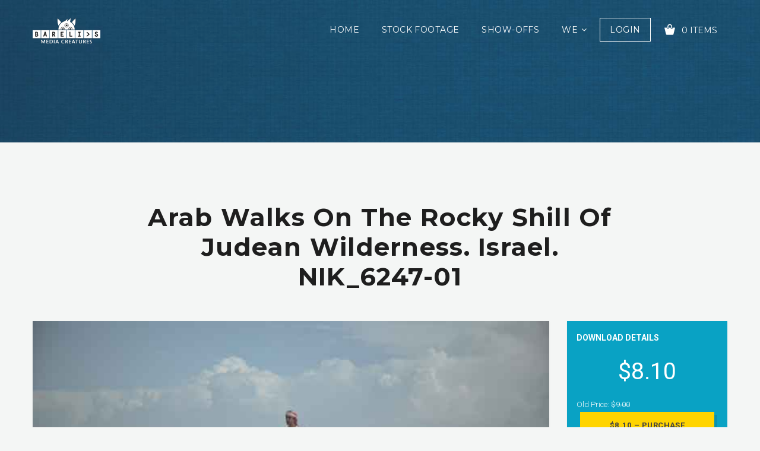

--- FILE ---
content_type: text/html; charset=UTF-8
request_url: https://barelis.com/downloads/191116-g4k-isr-judean-desert-south-nik_6247-01/
body_size: 21833
content:
<!DOCTYPE html>
<html class="no-js" lang="en-US"
	prefix="og: https://ogp.me/ns#" >
<head>
    <!-- Google Tag Manager -->
    <script>(function(w,d,s,l,i){w[l]=w[l]||[];w[l].push({'gtm.start':
                new Date().getTime(),event:'gtm.js'});var f=d.getElementsByTagName(s)[0],
            j=d.createElement(s),dl=l!='dataLayer'?'&l='+l:'';j.async=true;j.src=
            'https://www.googletagmanager.com/gtm.js?id='+i+dl;f.parentNode.insertBefore(j,f);
        })(window,document,'script','dataLayer','GTM-KR3NXX5');</script>
    <!-- End Google Tag Manager -->
    <meta charset="UTF-8">
    <meta name="viewport" content="width=device-width">
	            <link rel="shortcut icon" type="image/x-icon" href="https://cdn.barelis.com/wp/offload/2020/10/05162016/10-barelis-monster-icon-72X72BLK.png">
				<title>Arab walks on the rocky shill of Judean Wilderness. Israel. NIK_6247-01 | Bareli's Stock Footage &amp; Media Services</title><link rel="stylesheet" href="https://assets.barelis.com/wp-content/cache/min/1/613632f09ec0864a00496628e86b1636.css" media="all" data-minify="1" />

		<!-- All in One SEO Pro 4.0.2 -->
		<meta name="description" content="Bedouin walks on the cliff of Eastern Judean Desert."/>
		<meta name="msvalidate.01" content="53BFC817E65E9CE6F751466780CCB55A" />
		<meta name="p:domain_verify" content="7e6916a62eacd1774f1a2e488a8e08ee" />
		<meta name="yandex-verification" content="dd0e9d8c1e42a44f" />
		<link rel="canonical" href="https://barelis.com/downloads/191116-g4k-isr-judean-desert-south-nik_6247-01/" />
		<meta property="og:site_name" content="Bareli&#039;s Stock Footage &amp; Media Services" />
		<meta property="og:type" content="article" />
		<meta property="og:title" content="Arab walks on the rocky shill of Judean Wilderness. Israel. NIK_6247-01 | Bareli&#039;s Stock Footage &amp; Media Services" />
		<meta property="og:description" content="Bedouin walks on the cliff of Eastern Judean Desert." />
		<meta property="og:url" content="https://barelis.com/downloads/191116-g4k-isr-judean-desert-south-nik_6247-01/" />
		<meta property="fb:admins" content="115975766506265" />
		<meta property="og:image" content="https://cdn.barelis.com/wp/offload/2020/01/10161654/screener_191116-g4K-ISR-Judean-Desert-South-NIK_6247-01-5.jpg" />
		<meta property="og:image:secure_url" content="https://cdn.barelis.com/wp/offload/2020/01/10161654/screener_191116-g4K-ISR-Judean-Desert-South-NIK_6247-01-5.jpg" />
		<meta property="og:image:width" content="640" />
		<meta property="og:image:height" content="360" />
		<meta property="article:published_time" content="2020-01-14T15:50:05Z" />
		<meta property="article:modified_time" content="2020-04-10T14:16:53Z" />
		<meta property="article:publisher" content="https://www.facebook.com/BarelisCreatures" />
		<meta property="twitter:card" content="summary" />
		<meta property="twitter:domain" content="barelis.com" />
		<meta property="twitter:title" content="Arab walks on the rocky shill of Judean Wilderness. Israel. NIK_6247-01 | Bareli&#039;s Stock Footage &amp; Media Services" />
		<meta property="twitter:description" content="Bedouin walks on the cliff of Eastern Judean Desert." />
		<meta property="twitter:image" content="https://cdn.barelis.com/wp/offload/2020/01/10161654/screener_191116-g4K-ISR-Judean-Desert-South-NIK_6247-01-5.jpg" />
		<meta property="twitter:label1" content="Written by" />
		<meta property="twitter:data1" content="Guy" />
		<script type="application/ld+json" class="aioseo-schema">
			{"@context":"https:\/\/schema.org","@graph":[{"@type":"WebSite","@id":"https:\/\/barelis.com\/#website","url":"https:\/\/barelis.com\/","name":"Bareli's Stock Footage & Media Services","description":"Stock Footage & Production Services","publisher":{"@id":"https:\/\/barelis.com\/#organization"},"potentialAction":{"@type":"SearchAction","target":"https:\/\/barelis.com\/?s={search_term_string}","query-input":"required name=search_term_string"}},{"@type":"Organization","@id":"https:\/\/barelis.com\/#organization","name":"Bareli's Media Creatures","url":"https:\/\/barelis.com\/","logo":{"@type":"ImageObject","@id":"https:\/\/barelis.com\/#organizationLogo","url":"https:\/\/cdn.barelis.com\/wp\/offload\/2019\/11\/24142537\/barelis-logo-monster-114X50BLK.png","width":114,"height":50},"image":{"@id":"https:\/\/barelis.com\/#organizationLogo"},"sameAs":["https:\/\/www.facebook.com\/BarelisCreatures","https:\/\/www.instagram.com\/barelis.creatures\/","https:\/\/www.youtube.com\/channel\/UCOtEj31ZFTcahnCk6ZgeYmQ"],"contactPoint":{"@type":"ContactPoint","telephone":"+972547197747","contactType":"customer support"}},{"@type":"BreadcrumbList","@id":"https:\/\/barelis.com\/downloads\/191116-g4k-isr-judean-desert-south-nik_6247-01\/#breadcrumblist","itemListElement":[{"@type":"ListItem","@id":"https:\/\/barelis.com\/#listItem","position":1,"item":{"@type":"WebPage","@id":"https:\/\/barelis.com\/#item","name":"Bareli's Stock Footage & Media Services","description":"Valuable Footage for Valuable Stories. Collection of stock footage from the Land of Creation, and more...","url":"https:\/\/barelis.com\/"},"nextItem":"https:\/\/barelis.com\/downloads\/191116-g4k-isr-judean-desert-south-nik_6247-01\/#listItem"},{"@type":"ListItem","@id":"https:\/\/barelis.com\/downloads\/191116-g4k-isr-judean-desert-south-nik_6247-01\/#listItem","position":2,"item":{"@type":"WebPage","@id":"https:\/\/barelis.com\/downloads\/191116-g4k-isr-judean-desert-south-nik_6247-01\/#item","name":"Arab walks on the rocky shill of Judean Wilderness. Israel. NIK_6247-01 | Bareli's Stock Footage & Media Services","description":"Bedouin walks on the cliff of Eastern Judean Desert.","url":"https:\/\/barelis.com\/downloads\/191116-g4k-isr-judean-desert-south-nik_6247-01\/"},"previousItem":"https:\/\/barelis.com\/#listItem"}]},{"@type":"Person","@id":"https:\/\/barelis.com\/author\/guy\/#author","url":"https:\/\/barelis.com\/author\/guy\/","name":"Guy Bareli","image":{"@type":"ImageObject","@id":"https:\/\/barelis.com\/downloads\/191116-g4k-isr-judean-desert-south-nik_6247-01\/#authorImage","url":"https:\/\/secure.gravatar.com\/avatar\/0841da8864ff8b11524de03f52796994?s=96&d=mm&r=g","width":96,"height":96,"caption":"Guy Bareli"},"sameAs":["https:\/\/www.facebook.com\/BarelisCreatures","https:\/\/www.instagram.com\/barelis.creatures\/","https:\/\/www.youtube.com\/channel\/UCOtEj31ZFTcahnCk6ZgeYmQ"]},{"@type":"WebPage","@id":"https:\/\/barelis.com\/downloads\/191116-g4k-isr-judean-desert-south-nik_6247-01\/#webpage","url":"https:\/\/barelis.com\/downloads\/191116-g4k-isr-judean-desert-south-nik_6247-01\/","name":"Arab walks on the rocky shill of Judean Wilderness. Israel. NIK_6247-01 | Bareli's Stock Footage & Media Services","description":"Bedouin walks on the cliff of Eastern Judean Desert.","inLanguage":"en-US","isPartOf":{"@id":"https:\/\/barelis.com\/#website"},"breadcrumb":{"@id":"https:\/\/barelis.com\/downloads\/191116-g4k-isr-judean-desert-south-nik_6247-01\/#breadcrumblist"},"author":"https:\/\/barelis.com\/downloads\/191116-g4k-isr-judean-desert-south-nik_6247-01\/#author","creator":"https:\/\/barelis.com\/downloads\/191116-g4k-isr-judean-desert-south-nik_6247-01\/#author","image":{"@type":"ImageObject","@id":"https:\/\/barelis.com\/#mainImage","url":"https:\/\/cdn.barelis.com\/wp\/offload\/2020\/01\/10161654\/screener_191116-g4K-ISR-Judean-Desert-South-NIK_6247-01-5.jpg","width":640,"height":360},"primaryImageOfPage":{"@id":"https:\/\/barelis.com\/downloads\/191116-g4k-isr-judean-desert-south-nik_6247-01\/#mainImage"},"datePublished":"2020-01-14T15:50:05+00:00","dateModified":"2020-04-10T14:16:53+00:00"}]}
		</script>
		
		
		
		<script>(function(w,d,s,l,i){w[l]=w[l]||[];w[l].push({'gtm.start': new Date().getTime(),event:'gtm.js'});var f=d.getElementsByTagName(s)[0], j=d.createElement(s),dl=l!='dataLayer'?'&l='+l:'';j.async=true;j.src='https://www.googletagmanager.com/gtm.js?id='+i+dl;f.parentNode.insertBefore(j,f);})(window,document,'script','dataLayer',"GTM-KR3NXX5");</script>
		<!-- All in One SEO Pro -->

<link rel='dns-prefetch' href='//www.paypalobjects.com' />
<link rel='dns-prefetch' href='//fonts.googleapis.com' />
<link rel='dns-prefetch' href='//static.doubleclick.net' />
<link rel='dns-prefetch' href='//maps.googleapis.com' />
<link rel='dns-prefetch' href='//maps.gstatic.com' />
<link rel='dns-prefetch' href='//fonts.gstatic.com' />
<link rel='dns-prefetch' href='//ajax.googleapis.com' />
<link rel='dns-prefetch' href='//apis.google.com' />
<link rel='dns-prefetch' href='//youtube.com' />
<link rel='dns-prefetch' href='//i.ytimg.com' />
<link rel='dns-prefetch' href='//assets.barelis.com' />
<link href='https://fonts.gstatic.com' crossorigin rel='preconnect' />
<link rel="alternate" type="application/rss+xml" title="Bareli&#039;s Stock Footage &amp; Media Services &raquo; Feed" href="https://barelis.com/feed/" />
<link rel="alternate" type="application/rss+xml" title="Bareli&#039;s Stock Footage &amp; Media Services &raquo; Comments Feed" href="https://barelis.com/comments/feed/" />
<style type="text/css">
img.wp-smiley,
img.emoji {
	display: inline !important;
	border: none !important;
	box-shadow: none !important;
	height: 1em !important;
	width: 1em !important;
	margin: 0 .07em !important;
	vertical-align: -0.1em !important;
	background: none !important;
	padding: 0 !important;
}
</style>












<style id='olam-color-inline-css' type='text/css'>

                body {
                  font-family : Roboto, Arial, Helvetica;
                  color : #6b6b6b;
                  font-size : 14px;
                  }
        
</style>
<link rel='stylesheet' id='olam-google-fonts-css'  href='https://fonts.googleapis.com/css?family=Roboto%3A100%2C300%2C400%2C500%2C700%7CMontserrat%3A400%2C700&#038;display=swap' type='text/css' media='all' />








<style id='rocket-lazyload-inline-css' type='text/css'>
.rll-youtube-player{position:relative;padding-bottom:56.23%;height:0;overflow:hidden;max-width:100%;}.rll-youtube-player iframe{position:absolute;top:0;left:0;width:100%;height:100%;z-index:100;background:0 0}.rll-youtube-player img{bottom:0;display:block;left:0;margin:auto;max-width:100%;width:100%;position:absolute;right:0;top:0;border:none;height:auto;cursor:pointer;-webkit-transition:.4s all;-moz-transition:.4s all;transition:.4s all}.rll-youtube-player img:hover{-webkit-filter:brightness(75%)}.rll-youtube-player .play{height:72px;width:72px;left:50%;top:50%;margin-left:-36px;margin-top:-36px;position:absolute;background:url(https://barelis.com/wp-content/plugins/wp-rocket/assets/img/youtube.png) no-repeat;cursor:pointer}
</style>
<script type='text/javascript' src='https://assets.barelis.com/wp-includes/js/jquery/jquery.js'></script>









<link rel='https://api.w.org/' href='https://barelis.com/wp-json/' />
<link rel="EditURI" type="application/rsd+xml" title="RSD" href="https://barelis.com/xmlrpc.php?rsd" />
<link rel="wlwmanifest" type="application/wlwmanifest+xml" href="https://barelis.com/wp-includes/wlwmanifest.xml" /> 
<link rel='prev' title='Bedouin walks on the cliff of Eastern Judean Desert. Israel.  NIK_6246-01' href='https://barelis.com/downloads/191116-g4k-isr-judean-desert-south-nik_6246-01/' />
<link rel='next' title='Young woman sits on the edge of Judean Desert cliff. Israel. NIK_6254-01' href='https://barelis.com/downloads/191116-g4k-isr-judean-desert-south-nik_6254-01/' />
<link rel='shortlink' href='https://barelis.com/?p=34073' />
<link rel="alternate" type="application/json+oembed" href="https://barelis.com/wp-json/oembed/1.0/embed?url=https%3A%2F%2Fbarelis.com%2Fdownloads%2F191116-g4k-isr-judean-desert-south-nik_6247-01%2F" />
<link rel="alternate" type="text/xml+oembed" href="https://barelis.com/wp-json/oembed/1.0/embed?url=https%3A%2F%2Fbarelis.com%2Fdownloads%2F191116-g4k-isr-judean-desert-south-nik_6247-01%2F&#038;format=xml" />
<style id="bellows-custom-generated-css">
/** Bellows Custom Menu Styles (Customizer) **/
/* main */
.bellows.bellows-main { background-color:#f4f6f5; }
.bellows.bellows-main .bellows-nav .bellows-item-level-0 > .bellows-target:hover { background-color:#09a2c4; color:#ffffff; }
.bellows.bellows-main .bellows-nav .bellows-item-level-0.bellows-active > .bellows-target { background-color:#f4f6f5; color:#9b9b9b; }
.bellows.bellows-main .bellows-nav .bellows-item-level-0.bellows-current-menu-item > .bellows-target, .bellows.bellows-main .bellows-nav .bellows-item-level-0.bellows-current-menu-ancestor > .bellows-target { background-color:#09a2c4; color:#ffffff; }
.bellows.bellows-main .bellows-nav .bellows-item-level-0 > .bellows-target, .bellows.bellows-main .bellows-nav .bellows-item-level-0 > .bellows-custom-content { color:#9b9b9b; }
.bellows.bellows-main .bellows-nav .bellows-item-level-0 > .bellows-target { font-weight:bold; }
.bellows.bellows-main .bellows-nav .bellows-submenu .bellows-current-menu-item > .bellows-target, .bellows.bellows-main .bellows-nav .bellows-submenu .bellows-current-menu-ancestor > .bellows-target { color:#09a2c4; }
/* tagsconfig */
.bellows.bellows-tagsconfig { background-color:#f4f6f5; }
.bellows.bellows-tagsconfig .bellows-nav .bellows-item-level-0 > .bellows-target:hover { background-color:#09a2c4; color:#ffffff; }
.bellows.bellows-tagsconfig .bellows-nav .bellows-item-level-0.bellows-active > .bellows-target { background-color:#f4f6f5; color:#9b9b9b; }
.bellows.bellows-tagsconfig .bellows-nav .bellows-item-level-0.bellows-current-menu-item > .bellows-target, .bellows.bellows-tagsconfig .bellows-nav .bellows-item-level-0.bellows-current-menu-ancestor > .bellows-target { background-color:#09a2c4; color:#ffffff; }
.bellows.bellows-tagsconfig .bellows-nav .bellows-item-level-0 > .bellows-target, .bellows.bellows-tagsconfig .bellows-nav .bellows-item-level-0 > .bellows-custom-content { color:#9b9b9b; }
.bellows.bellows-tagsconfig .bellows-nav .bellows-submenu .bellows-current-menu-item > .bellows-target, .bellows.bellows-tagsconfig .bellows-nav .bellows-submenu .bellows-current-menu-ancestor > .bellows-target { color:#ffffff; }


/** Bellows Custom Menu Item Styles (Menu Item Settings) **/
/* 11569 */ .bellows .bellows-nav .bellows-menu-item.bellows-menu-item-11569 > .bellows-target:hover { background:#ffffff; }

/* Status: Loaded from Transient */

</style><meta name="generator" content="Easy Digital Downloads v2.10.2" />
	<style>.edd_download{float:left;}.edd_download_columns_1 .edd_download{width: 100%;}.edd_download_columns_2 .edd_download{width:50%;}.edd_download_columns_0 .edd_download,.edd_download_columns_3 .edd_download{width:33%;}.edd_download_columns_4 .edd_download{width:25%;}.edd_download_columns_5 .edd_download{width:20%;}.edd_download_columns_6 .edd_download{width:16.6%;}</style>
	<meta name="generator" content="EDD DP v1.4.10" />
    
    
<meta name="description" content="Bedouin walks on the cliff of Eastern Judean Desert.
The Judean Desert is marked by barren wilderness, mountains, terraces, dry river beds and cliffs rather than rolling sand dunes. The final cliff drops steeply to the Dead Sea and Jordan Valley.
The Judean Desert landscape spans from Jerusalem and the Judean Hills at 1,000m above sea in the west, all the way down to the Dead Sea at -400m below sea level in the east, and it meets the Negev Desert in the south. 
Population of Judean Desert consist of small Jewish Settlement and Bedouin Villages.

SKU: 191116-g4K-ISR-Judean-Desert-South-NIK_6247-01"/>
<meta name="keywords" content="Israel, Video Stock, Stock Footage, Video Footage, Video Clips, Royalty Free, 
Judean Desert, Judaean Desert, Judaean, Desert, Wilderness, Hills, Mountains, Hill, Valley, Wadi, West Bank,
Nature, 
Arab, Arabs, Bedouin, People, 
Man, People, Walking,"/>		<style type="text/css">.recentcomments a{display:inline !important;padding:0 !important;margin:0 !important;}</style>
		            <style type="text/css">
                <!--
                @font-face {
                    font-family: 'asppsicons2';
                    src: url('https://barelis.com/wp-content/plugins/ajax-search-pro/css/fonts/icons/icons2.eot');
                    src: url('https://barelis.com/wp-content/plugins/ajax-search-pro/css/fonts/icons/icons2.eot?#iefix') format('embedded-opentype'),
                    url('https://barelis.com/wp-content/plugins/ajax-search-pro/css/fonts/icons/icons2.woff2') format('woff2'),
                    url('https://barelis.com/wp-content/plugins/ajax-search-pro/css/fonts/icons/icons2.woff') format('woff'),
                    url('https://barelis.com/wp-content/plugins/ajax-search-pro/css/fonts/icons/icons2.ttf') format('truetype'),
                    url('https://barelis.com/wp-content/plugins/ajax-search-pro/css/fonts/icons/icons2.svg#icons') format('svg');
                    font-weight: normal;
                    font-style: normal;
                }
                                .asp-try{visibility:hidden;}.wpdreams_asp_sc{display: none; max-height: 0; overflow: hidden;}                -->
            </style>
                        
            <noscript><style id="rocket-lazyload-nojs-css">.rll-youtube-player, [data-lazy-src]{display:none !important;}</style></noscript></head>

<body data-rsssl=1 class="download-template-default single single-download postid-34073 header-sticky">
<!-- Google Tag Manager (noscript) -->
<noscript><iframe src="https://www.googletagmanager.com/ns.html?id=GTM-KR3NXX5" height="0" width="0" style="display:none;visibility:hidden"></iframe></noscript>
<!-- End Google Tag Manager (noscript) -->
<!--[if lt IE 8]>
<p class="browserupgrade">You are using an <strong>outdated</strong> browser. Please upgrade your
    browser to improve your experience.</p><![endif]-->
<div class="wrapper">
    <div class="middle-area">
		        <div class="header-wrapper header-bg ">
            <!-- Header -->

            <header id="header" class="header navbar-fixed-top">
                <div class="container">
					                        <div>
                            <div class="header-section">
                                <div class="header-wrap">
                                    <div class="header-col col-logo">
                                        <div class="logo">
                                            <a href="https://barelis.com">
												                                                <img class="site-logo" src="data:image/svg+xml,%3Csvg%20xmlns='http://www.w3.org/2000/svg'%20viewBox='0%200%200%200'%3E%3C/svg%3E" alt="Bareli&#039;s Stock Footage &amp; Media Services" data-lazy-src="https://cdn.barelis.com/wp/offload/2020/10/05161123/10-barelis-logo-monster-114X50WHT.png"><noscript><img class="site-logo" src="https://cdn.barelis.com/wp/offload/2020/10/05161123/10-barelis-logo-monster-114X50WHT.png" alt="Bareli&#039;s Stock Footage &amp; Media Services"></noscript>
                                            </a>
                                        </div>
                                    </div>
                                    <div class="header-col col-nav">
                                        <nav id="nav">
											<div class="menu-all-pages-container"><ul id="menu-all-pages" class="menu"><li id="menu-item-4087" class="menu-item menu-item-type-post_type menu-item-object-page menu-item-home menu-item-4087"><a href="https://barelis.com/" >Home</a></li>
<li id="menu-item-22618" class="menu-item menu-item-type-custom menu-item-object-custom menu-item-22618"><a href="https://barelis.com/downloads/" >Stock Footage</a></li>
<li id="menu-item-4918" class="menu-item menu-item-type-post_type menu-item-object-page menu-item-4918"><a href="https://barelis.com/show-offs/" >Show-offs</a></li>
<li id="menu-item-4232" class="menu-item menu-item-type-custom menu-item-object-custom menu-item-has-children menu-item-4232"><a >We</a>
<ul class="sub-menu">
	<li id="menu-item-36832" class="menu-item menu-item-type-post_type menu-item-object-page menu-item-36832"><a href="https://barelis.com/pricing/" >Pricing</a></li>
	<li id="menu-item-56305" class="menu-item menu-item-type-post_type menu-item-object-page menu-item-56305"><a href="https://barelis.com/visual-experiences/" >Visual Experiences</a></li>
	<li id="menu-item-4089" class="menu-item menu-item-type-post_type menu-item-object-page current_page_parent menu-item-4089"><a href="https://barelis.com/blog/" >Blog</a></li>
	<li id="menu-item-4088" class="menu-item menu-item-type-post_type menu-item-object-page menu-item-4088"><a href="https://barelis.com/about-us/" >About</a></li>
	<li id="menu-item-4093" class="menu-item menu-item-type-post_type menu-item-object-page menu-item-4093"><a href="https://barelis.com/contact-us/" >Contact</a></li>
</ul>
</li>
</ul></div>                                            <ul class="shop-nav">
                                                <li>                                                        <a href="#" class="login-button login-trigger">Login</a>                                                </li>
                                                <li>
													    <div class="cart-widget">
      <span class="cart-btn">
        <i class="demo-icon icon-cart"></i>
        <span> 0 Items</span>
      </span>
      <!-- Cart widget -->
      <div class="dd-cart">
        <div class="inner-scroll">
          <ul class="cart_list product_list_widget ">
                          <li>
                <div class="empty-cart text-center">
                  <div class="cart-icon"><i class="demo-icon icon-cart"></i></div>
                  <span class="edd_empty_cart">Your cart is empty!</span>
                </div>
              </li>
            </ul>
                      </div>
        </div>                        
      </div>
                                                      </li>
                                            </ul>
                                        </nav>
                                    </div>

                                    <div class="header-col col-shop">
                                    </div>
                                </div>
                                <div class="nav-toggle">
                                    <span></span>
                                    <span></span>
                                    <span></span>
                                </div>
                                <!-- mobile navigation -->
                                <div class="mob-nav">
                                </div>
                            </div>
                        </div>
                    </div>
            </header>
            <!-- Header End -->
			                <!-- Search Section-->
								                    <div class="section-first colored-section" data-speed="4" data-type="background">
                        <div class="container">
							<div class='asp_w asp_m asp_m_1 asp_m_1_1 wpdreams_asp_sc wpdreams_asp_sc-1 ajaxsearchpro asp_main_container  asp_non_compact'
     data-id="1"
     data-name="Head Search"
          data-instance="1"
     id='ajaxsearchpro1_1'>
<div class="probox">
    
    <div class='promagnifier'>
        	    <div class='asp_text_button hiddend'>
		    Search	    </div>
        <div class='innericon'>
            <svg xmlns="http://www.w3.org/2000/svg" width="512" height="512" viewBox="0 0 512 512"><path d="M460.355 421.59l-106.51-106.512c20.04-27.553 31.884-61.437 31.884-98.037C385.73 124.935 310.792 50 218.685 50c-92.106 0-167.04 74.934-167.04 167.04 0 92.107 74.935 167.042 167.04 167.042 34.912 0 67.352-10.773 94.184-29.158L419.945 462l40.41-40.41zM100.63 217.04c0-65.095 52.96-118.055 118.056-118.055 65.098 0 118.057 52.96 118.057 118.056 0 65.097-52.96 118.057-118.057 118.057-65.096 0-118.055-52.96-118.055-118.056z"/></svg>        </div>
	    <div class="asp_clear"></div>
    </div>

    
    
    <div class='prosettings'  data-opened=0>
                <div class='innericon'>
            <svg xmlns="http://www.w3.org/2000/svg" width="512" height="512" viewBox="0 0 512 512"><path id="control-panel-icon" d="M382 71H130c-44.183 0-80 35.817-80 80s35.817 80 80 80h252c44.183 0 80-35.817 80-80s-35.817-80-80-80zM173 191c-22.092 0-40-17.908-40-40s17.908-40 40-40 40 17.908 40 40-17.908 40-40 40zm209 120c27.57 0 50 22.43 50 50s-22.43 50-50 50H130c-27.57 0-50-22.43-50-50s22.43-50 50-50h252zm0-30H130c-44.183 0-80 35.816-80 80 0 44.182 35.817 80 80 80h252c44.183 0 80-35.818 80-80 0-44.184-35.817-80-80-80zm-37 40c-22.092 0-40 17.908-40 40 0 22.09 17.908 40 40 40s40-17.91 40-40c0-22.092-17.908-40-40-40z"/></svg>        </div>
    </div>

    
    
    <div class='proinput'>
        <form action='#' autocomplete="off" aria-label="Search form 1">
            <input type='search' class='orig'
                   placeholder='footage search... '
                   name='phrase' value=''
                   aria-label="Search input 1"
                   autocomplete="off"/>
            <input type='text' class='autocomplete' name='phrase' value=''
                   aria-label="Search autocomplete, ignore please"
                   aria-hidden="true"
                   autocomplete="off" disabled/>
            <input type='submit'
                   aria-hidden="true"
                   aria-label="Hidden button"
                   style='width:0; height: 0; visibility: hidden;'>
        </form>
    </div>

    
    
    <div class='proloading'>
                        <div class="asp_loader">
            <div class="asp_loader-inner asp_ball-pulse">
            
                <div></div>
                
                <div></div>
                
                <div></div>
                            </div>
        </div>
                    </div>

            <div class='proclose'>
            <svg version="1.1" xmlns="http://www.w3.org/2000/svg" xmlns:xlink="http://www.w3.org/1999/xlink" x="0px"
                 y="0px"
                 width="512px" height="512px" viewBox="0 0 512 512" enable-background="new 0 0 512 512"
                 xml:space="preserve">
            <polygon id="x-mark-icon"
                     points="438.393,374.595 319.757,255.977 438.378,137.348 374.595,73.607 255.995,192.225 137.375,73.622 73.607,137.352 192.246,255.983 73.622,374.625 137.352,438.393 256.002,319.734 374.652,438.378 "/>
            </svg>
        </div>
    
    
</div><div id='ajaxsearchprores1_1' class='asp_w asp_r asp_r_1 asp_r_1_1 vertical ajaxsearchpro wpdreams_asp_sc wpdreams_asp_sc-1'
     data-id="1"
     data-instance="1">

        <div class="asp_results_top" style="display:none;">
        <p class="asp_rt_phrase">Results preview for: <strong>{phrase}</strong> (<strong>{results_count}</strong> of <strong>{results_count_total}</strong>)</p>
        <p class="asp_rt_nophrase">Displaying <strong>{results_count}</strong> results of <strong>{results_count_total}</strong></p>
    </div>
    
    
    
    <div class="results">

        
        <div class="resdrg">
        </div>

        
    </div>

    
                    <div class="asp_showmore_container">
            <p class='showmore'>
                <a class='asp_showmore'>load all results on page:  <span></span></a>
            </p>
            <div class="asp_moreres_loader" style="display: none;">
                <div class="asp_moreres_loader-inner"></div>
            </div>
        </div>
            
    

    <div class="asp_res_loader hiddend">
                    <div class="asp_loader">
                <div class="asp_loader-inner asp_ball-pulse">
                
                    <div></div>
                    
                    <div></div>
                    
                    <div></div>
                                    </div>
            </div>
            </div>
</div>    <div id='ajaxsearchprosettings1_1' class="asp_w asp_s asp_s_1 asp_s_1_1 wpdreams_asp_sc wpdreams_asp_sc-1 ajaxsearchpro searchsettings"
    data-id="1"
    data-instance="1">
<form name='options' class="asp-fss-column" autocomplete = 'off'>
        <input type="hidden" style="display:none;" name="current_page_id" value="34073">
            <input type='hidden' name='qtranslate_lang' style="display:none;"
               value='0'/>
    	    <input type="hidden" name="filters_changed" style="display:none;" value="0">
    <input type="hidden" name="filters_initial" style="display:none;" value="1">
    <fieldset data-asp_invalid_msg="This field is required!"
          class="asp_filter_tax asp_filter_tax_download_category asp_dropdownsearch_filter_box asp_filter_id_1 asp_filter_n_0">
    <legend>Filter by Locations</legend>
    <div class='download_category_filter_box categoryfilter'><div class='asp_select_label asp_select_single'>
    <select aria-label="Taxonomy select for download_category"
            class='asp_gochosen asp_goselect2'
                            name="termset[download_category][]"
            >
                                <option value="-1" class="asp_option_cat asp_option_cat_level-0"
                data-origvalue="1"                selected='selected'>
                All Locations            </option>
                                            <option class="asp_option_cat  asp_option_cat_level-0"
                                        asp_cat_parent="0"
                    value="330"
                >
                *PUBLIC DOMAIN            </option>
                                            <option class="asp_option_cat  asp_option_cat_level-1"
                                        asp_cat_parent="0"
                    value="338"
                >
                &nbsp;&nbsp;*Generic - Archive            </option>
                                            <option class="asp_option_cat  asp_option_cat_level-1"
                                        asp_cat_parent="0"
                    value="844"
                >
                &nbsp;&nbsp;1948 - Archive            </option>
                                            <option class="asp_option_cat  asp_option_cat_level-1"
                                        asp_cat_parent="0"
                    value="332"
                >
                &nbsp;&nbsp;Bethlehem – Archive            </option>
                                            <option class="asp_option_cat  asp_option_cat_level-1"
                                        asp_cat_parent="0"
                    value="829"
                >
                &nbsp;&nbsp;Dead Sea - Archive            </option>
                                            <option class="asp_option_cat  asp_option_cat_level-1"
                                        asp_cat_parent="0"
                    value="804"
                >
                &nbsp;&nbsp;Golan Heighs - Archive            </option>
                                            <option class="asp_option_cat  asp_option_cat_level-1"
                                        asp_cat_parent="0"
                    value="334"
                >
                &nbsp;&nbsp;Jericho – Archive            </option>
                                            <option class="asp_option_cat  asp_option_cat_level-1"
                                        asp_cat_parent="0"
                    value="331"
                >
                &nbsp;&nbsp;Jerusalem - Archive            </option>
                                            <option class="asp_option_cat  asp_option_cat_level-1"
                                        asp_cat_parent="0"
                    value="337"
                >
                &nbsp;&nbsp;Middle East - Archive            </option>
                                            <option class="asp_option_cat  asp_option_cat_level-1"
                                        asp_cat_parent="0"
                    value="333"
                >
                &nbsp;&nbsp;Nazareth – Archive            </option>
                                            <option class="asp_option_cat  asp_option_cat_level-1"
                                        asp_cat_parent="0"
                    value="335"
                >
                &nbsp;&nbsp;Sea of Galilee - Archive            </option>
                                            <option class="asp_option_cat  asp_option_cat_level-1"
                                        asp_cat_parent="0"
                    value="336"
                >
                &nbsp;&nbsp;United Nations - Archive            </option>
                                            <option class="asp_option_cat  asp_option_cat_level-1"
                                        asp_cat_parent="0"
                    value="762"
                >
                &nbsp;&nbsp;United Nations Headquarters            </option>
                                            <option class="asp_option_cat  asp_option_cat_level-0"
                                        asp_cat_parent="0"
                    value="1528"
                >
                CYPRUS            </option>
                                            <option class="asp_option_cat  asp_option_cat_level-1"
                                        asp_cat_parent="0"
                    value="1527"
                >
                &nbsp;&nbsp;Salamis            </option>
                                            <option class="asp_option_cat  asp_option_cat_level-1"
                                        asp_cat_parent="0"
                    value="1539"
                >
                &nbsp;&nbsp;St. Barnabas Church            </option>
                                            <option class="asp_option_cat  asp_option_cat_level-0"
                                        asp_cat_parent="0"
                    value="587"
                >
                GREECE            </option>
                                            <option class="asp_option_cat  asp_option_cat_level-1"
                                        asp_cat_parent="0"
                    value="1181"
                >
                &nbsp;&nbsp;Corinth Canal            </option>
                                            <option class="asp_option_cat  asp_option_cat_level-1"
                                        asp_cat_parent="0"
                    value="586"
                >
                &nbsp;&nbsp;Kastellorizo            </option>
                                            <option class="asp_option_cat  asp_option_cat_level-1"
                                        asp_cat_parent="0"
                    value="1189"
                >
                &nbsp;&nbsp;Kavala            </option>
                                            <option class="asp_option_cat  asp_option_cat_level-1"
                                        asp_cat_parent="0"
                    value="1195"
                >
                &nbsp;&nbsp;Lydia            </option>
                                            <option class="asp_option_cat  asp_option_cat_level-1"
                                        asp_cat_parent="0"
                    value="1202"
                >
                &nbsp;&nbsp;Philippi            </option>
                                            <option class="asp_option_cat  asp_option_cat_level-1"
                                        asp_cat_parent="0"
                    value="605"
                >
                &nbsp;&nbsp;Thessaloniki            </option>
                                            <option class="asp_option_cat  asp_option_cat_level-0"
                                        asp_cat_parent="0"
                    value="31"
                >
                ISRAEL            </option>
                                            <option class="asp_option_cat  asp_option_cat_level-1"
                                        asp_cat_parent="0"
                    value="32"
                >
                &nbsp;&nbsp;Banias            </option>
                                            <option class="asp_option_cat  asp_option_cat_level-1"
                                        asp_cat_parent="0"
                    value="353"
                >
                &nbsp;&nbsp;Beer Sheva            </option>
                                            <option class="asp_option_cat  asp_option_cat_level-1"
                                        asp_cat_parent="0"
                    value="368"
                >
                &nbsp;&nbsp;Beit Shean            </option>
                                            <option class="asp_option_cat  asp_option_cat_level-1"
                                        asp_cat_parent="0"
                    value="1228"
                >
                &nbsp;&nbsp;Beit Shemesh            </option>
                                            <option class="asp_option_cat  asp_option_cat_level-1"
                                        asp_cat_parent="0"
                    value="1645"
                >
                &nbsp;&nbsp;Ben Shemen Forest            </option>
                                            <option class="asp_option_cat  asp_option_cat_level-1"
                                        asp_cat_parent="0"
                    value="919"
                >
                &nbsp;&nbsp;Bethlehem            </option>
                                            <option class="asp_option_cat  asp_option_cat_level-1"
                                        asp_cat_parent="0"
                    value="1230"
                >
                &nbsp;&nbsp;Bethsaida            </option>
                                            <option class="asp_option_cat  asp_option_cat_level-2"
                                        asp_cat_parent="0"
                    value="1809"
                >
                &nbsp;&nbsp;&nbsp;&nbsp;Al-Araj / Beit-haBek            </option>
                                            <option class="asp_option_cat  asp_option_cat_level-1"
                                        asp_cat_parent="0"
                    value="162"
                >
                &nbsp;&nbsp;Caesarea            </option>
                                            <option class="asp_option_cat  asp_option_cat_level-1"
                                        asp_cat_parent="0"
                    value="181"
                >
                &nbsp;&nbsp;Capernaum            </option>
                                            <option class="asp_option_cat  asp_option_cat_level-1"
                                        asp_cat_parent="0"
                    value="1234"
                >
                &nbsp;&nbsp;Church of Beatitudes            </option>
                                            <option class="asp_option_cat  asp_option_cat_level-1"
                                        asp_cat_parent="0"
                    value="1236"
                >
                &nbsp;&nbsp;Colored Sand            </option>
                                            <option class="asp_option_cat  asp_option_cat_level-1"
                                        asp_cat_parent="0"
                    value="1244"
                >
                &nbsp;&nbsp;Dan            </option>
                                            <option class="asp_option_cat  asp_option_cat_level-1"
                                        asp_cat_parent="0"
                    value="970"
                >
                &nbsp;&nbsp;Dead Sea            </option>
                                            <option class="asp_option_cat  asp_option_cat_level-2"
                                        asp_cat_parent="0"
                    value="1627"
                >
                &nbsp;&nbsp;&nbsp;&nbsp;- Dargot            </option>
                                            <option class="asp_option_cat  asp_option_cat_level-2"
                                        asp_cat_parent="0"
                    value="1045"
                >
                &nbsp;&nbsp;&nbsp;&nbsp;- Ein Bokek            </option>
                                            <option class="asp_option_cat  asp_option_cat_level-2"
                                        asp_cat_parent="0"
                    value="1608"
                >
                &nbsp;&nbsp;&nbsp;&nbsp;- Ein Gedi            </option>
                                            <option class="asp_option_cat  asp_option_cat_level-3"
                                        asp_cat_parent="0"
                    value="1607"
                >
                &nbsp;&nbsp;&nbsp;&nbsp;&nbsp;&nbsp;- Arugot Stream            </option>
                                            <option class="asp_option_cat  asp_option_cat_level-3"
                                        asp_cat_parent="0"
                    value="1739"
                >
                &nbsp;&nbsp;&nbsp;&nbsp;&nbsp;&nbsp;- David Stream            </option>
                                            <option class="asp_option_cat  asp_option_cat_level-2"
                                        asp_cat_parent="0"
                    value="1046"
                >
                &nbsp;&nbsp;&nbsp;&nbsp;- Hotels Area            </option>
                                            <option class="asp_option_cat  asp_option_cat_level-2"
                                        asp_cat_parent="0"
                    value="1048"
                >
                &nbsp;&nbsp;&nbsp;&nbsp;- Mineral Harvesting Factory            </option>
                                            <option class="asp_option_cat  asp_option_cat_level-2"
                                        asp_cat_parent="0"
                    value="1044"
                >
                &nbsp;&nbsp;&nbsp;&nbsp;- Northern Side            </option>
                                            <option class="asp_option_cat  asp_option_cat_level-2"
                                        asp_cat_parent="0"
                    value="1047"
                >
                &nbsp;&nbsp;&nbsp;&nbsp;- Sinkholes            </option>
                                            <option class="asp_option_cat  asp_option_cat_level-1"
                                        asp_cat_parent="0"
                    value="1261"
                >
                &nbsp;&nbsp;Ein Avdat            </option>
                                            <option class="asp_option_cat  asp_option_cat_level-1"
                                        asp_cat_parent="0"
                    value="1671"
                >
                &nbsp;&nbsp;Ein Gev Kibbutz            </option>
                                            <option class="asp_option_cat  asp_option_cat_level-1"
                                        asp_cat_parent="0"
                    value="317"
                >
                &nbsp;&nbsp;Elah Valley            </option>
                                            <option class="asp_option_cat  asp_option_cat_level-1"
                                        asp_cat_parent="0"
                    value="198"
                >
                &nbsp;&nbsp;Gilgal            </option>
                                            <option class="asp_option_cat  asp_option_cat_level-1"
                                        asp_cat_parent="0"
                    value="1675"
                >
                &nbsp;&nbsp;Ginosar Kibbutz            </option>
                                            <option class="asp_option_cat  asp_option_cat_level-1"
                                        asp_cat_parent="0"
                    value="1773"
                >
                &nbsp;&nbsp;Haifa            </option>
                                            <option class="asp_option_cat  asp_option_cat_level-1"
                                        asp_cat_parent="0"
                    value="1269"
                >
                &nbsp;&nbsp;Hazor            </option>
                                            <option class="asp_option_cat  asp_option_cat_level-1"
                                        asp_cat_parent="0"
                    value="1282"
                >
                &nbsp;&nbsp;Hebron            </option>
                                            <option class="asp_option_cat  asp_option_cat_level-1"
                                        asp_cat_parent="0"
                    value="1323"
                >
                &nbsp;&nbsp;Herodium            </option>
                                            <option class="asp_option_cat  asp_option_cat_level-1"
                                        asp_cat_parent="0"
                    value="1733"
                >
                &nbsp;&nbsp;Hippos [Sussita]            </option>
                                            <option class="asp_option_cat  asp_option_cat_level-1"
                                        asp_cat_parent="0"
                    value="1149"
                >
                &nbsp;&nbsp;Hula Valley            </option>
                                            <option class="asp_option_cat  asp_option_cat_level-1"
                                        asp_cat_parent="0"
                    value="203"
                >
                &nbsp;&nbsp;Jerusalem            </option>
                                            <option class="asp_option_cat  asp_option_cat_level-2"
                                        asp_cat_parent="0"
                    value="724"
                >
                &nbsp;&nbsp;&nbsp;&nbsp;- Above the Old City            </option>
                                            <option class="asp_option_cat  asp_option_cat_level-2"
                                        asp_cat_parent="0"
                    value="1028"
                >
                &nbsp;&nbsp;&nbsp;&nbsp;- City of David - Silwan            </option>
                                            <option class="asp_option_cat  asp_option_cat_level-2"
                                        asp_cat_parent="0"
                    value="1515"
                >
                &nbsp;&nbsp;&nbsp;&nbsp;- COVID19 Lockdown            </option>
                                            <option class="asp_option_cat  asp_option_cat_level-2"
                                        asp_cat_parent="0"
                    value="1088"
                >
                &nbsp;&nbsp;&nbsp;&nbsp;- Day of Atonement            </option>
                                            <option class="asp_option_cat  asp_option_cat_level-2"
                                        asp_cat_parent="0"
                    value="383"
                >
                &nbsp;&nbsp;&nbsp;&nbsp;- Easter            </option>
                                            <option class="asp_option_cat  asp_option_cat_level-2"
                                        asp_cat_parent="0"
                    value="1818"
                >
                &nbsp;&nbsp;&nbsp;&nbsp;- Nabi Samuil            </option>
                                            <option class="asp_option_cat  asp_option_cat_level-2"
                                        asp_cat_parent="0"
                    value="1617"
                >
                &nbsp;&nbsp;&nbsp;&nbsp;- Over Mt. Olives            </option>
                                            <option class="asp_option_cat  asp_option_cat_level-2"
                                        asp_cat_parent="0"
                    value="1123"
                >
                &nbsp;&nbsp;&nbsp;&nbsp;- Palm Sunday            </option>
                                            <option class="asp_option_cat  asp_option_cat_level-2"
                                        asp_cat_parent="0"
                    value="380"
                >
                &nbsp;&nbsp;&nbsp;&nbsp;- Passover            </option>
                                            <option class="asp_option_cat  asp_option_cat_level-2"
                                        asp_cat_parent="0"
                    value="884"
                >
                &nbsp;&nbsp;&nbsp;&nbsp;- Second Temple Model            </option>
                                            <option class="asp_option_cat  asp_option_cat_level-2"
                                        asp_cat_parent="0"
                    value="386"
                >
                &nbsp;&nbsp;&nbsp;&nbsp;- Sukkot            </option>
                                            <option class="asp_option_cat  asp_option_cat_level-2"
                                        asp_cat_parent="0"
                    value="385"
                >
                &nbsp;&nbsp;&nbsp;&nbsp;- Synagogue            </option>
                                            <option class="asp_option_cat  asp_option_cat_level-2"
                                        asp_cat_parent="0"
                    value="384"
                >
                &nbsp;&nbsp;&nbsp;&nbsp;- Western Wall            </option>
                                            <option class="asp_option_cat  asp_option_cat_level-1"
                                        asp_cat_parent="0"
                    value="388"
                >
                &nbsp;&nbsp;Jordan River            </option>
                                            <option class="asp_option_cat  asp_option_cat_level-2"
                                        asp_cat_parent="0"
                    value="1335"
                >
                &nbsp;&nbsp;&nbsp;&nbsp;- Lower Jordan            </option>
                                            <option class="asp_option_cat  asp_option_cat_level-2"
                                        asp_cat_parent="0"
                    value="1332"
                >
                &nbsp;&nbsp;&nbsp;&nbsp;- Middle Jordan            </option>
                                            <option class="asp_option_cat  asp_option_cat_level-2"
                                        asp_cat_parent="0"
                    value="1043"
                >
                &nbsp;&nbsp;&nbsp;&nbsp;- Upper Jordan            </option>
                                            <option class="asp_option_cat  asp_option_cat_level-1"
                                        asp_cat_parent="0"
                    value="1206"
                >
                &nbsp;&nbsp;Judean Desert            </option>
                                            <option class="asp_option_cat  asp_option_cat_level-2"
                                        asp_cat_parent="0"
                    value="1599"
                >
                &nbsp;&nbsp;&nbsp;&nbsp;- Arad            </option>
                                            <option class="asp_option_cat  asp_option_cat_level-2"
                                        asp_cat_parent="0"
                    value="1716"
                >
                &nbsp;&nbsp;&nbsp;&nbsp;- Og Stream            </option>
                                            <option class="asp_option_cat  asp_option_cat_level-2"
                                        asp_cat_parent="0"
                    value="1205"
                >
                &nbsp;&nbsp;&nbsp;&nbsp;- South Side            </option>
                                            <option class="asp_option_cat  asp_option_cat_level-1"
                                        asp_cat_parent="0"
                    value="393"
                >
                &nbsp;&nbsp;Kiryat Gat            </option>
                                            <option class="asp_option_cat  asp_option_cat_level-1"
                                        asp_cat_parent="0"
                    value="1345"
                >
                &nbsp;&nbsp;Korazim            </option>
                                            <option class="asp_option_cat  asp_option_cat_level-1"
                                        asp_cat_parent="0"
                    value="398"
                >
                &nbsp;&nbsp;Kursi            </option>
                                            <option class="asp_option_cat  asp_option_cat_level-1"
                                        asp_cat_parent="0"
                    value="1348"
                >
                &nbsp;&nbsp;Magdala            </option>
                                            <option class="asp_option_cat  asp_option_cat_level-1"
                                        asp_cat_parent="0"
                    value="1360"
                >
                &nbsp;&nbsp;Majdal Shams            </option>
                                            <option class="asp_option_cat  asp_option_cat_level-1"
                                        asp_cat_parent="0"
                    value="1069"
                >
                &nbsp;&nbsp;Masada            </option>
                                            <option class="asp_option_cat  asp_option_cat_level-1"
                                        asp_cat_parent="0"
                    value="1351"
                >
                &nbsp;&nbsp;Masade-Ram-Lake            </option>
                                            <option class="asp_option_cat  asp_option_cat_level-1"
                                        asp_cat_parent="0"
                    value="1162"
                >
                &nbsp;&nbsp;Megiddo            </option>
                                            <option class="asp_option_cat  asp_option_cat_level-1"
                                        asp_cat_parent="0"
                    value="1602"
                >
                &nbsp;&nbsp;Mizpe Ramon            </option>
                                            <option class="asp_option_cat  asp_option_cat_level-1"
                                        asp_cat_parent="0"
                    value="1363"
                >
                &nbsp;&nbsp;Mt. Arbel            </option>
                                            <option class="asp_option_cat  asp_option_cat_level-1"
                                        asp_cat_parent="0"
                    value="407"
                >
                &nbsp;&nbsp;Mt. Bental            </option>
                                            <option class="asp_option_cat  asp_option_cat_level-1"
                                        asp_cat_parent="0"
                    value="419"
                >
                &nbsp;&nbsp;Mt. Carmel            </option>
                                            <option class="asp_option_cat  asp_option_cat_level-1"
                                        asp_cat_parent="0"
                    value="1377"
                >
                &nbsp;&nbsp;Mt. Gilboa            </option>
                                            <option class="asp_option_cat  asp_option_cat_level-1"
                                        asp_cat_parent="0"
                    value="1383"
                >
                &nbsp;&nbsp;Mt. Hermon            </option>
                                            <option class="asp_option_cat  asp_option_cat_level-1"
                                        asp_cat_parent="0"
                    value="1049"
                >
                &nbsp;&nbsp;Mt. Moreh            </option>
                                            <option class="asp_option_cat  asp_option_cat_level-2"
                                        asp_cat_parent="0"
                    value="1056"
                >
                &nbsp;&nbsp;&nbsp;&nbsp;- Nein Village            </option>
                                            <option class="asp_option_cat  asp_option_cat_level-1"
                                        asp_cat_parent="0"
                    value="433"
                >
                &nbsp;&nbsp;Mt. Tabor            </option>
                                            <option class="asp_option_cat  asp_option_cat_level-1"
                                        asp_cat_parent="0"
                    value="1078"
                >
                &nbsp;&nbsp;Nazareth            </option>
                                            <option class="asp_option_cat  asp_option_cat_level-1"
                                        asp_cat_parent="0"
                    value="1398"
                >
                &nbsp;&nbsp;Nimrod Fortress            </option>
                                            <option class="asp_option_cat  asp_option_cat_level-1"
                                        asp_cat_parent="0"
                    value="1068"
                >
                &nbsp;&nbsp;Qasr El Yahud - Baptismal Site            </option>
                                            <option class="asp_option_cat  asp_option_cat_level-1"
                                        asp_cat_parent="0"
                    value="326"
                >
                &nbsp;&nbsp;Qumran            </option>
                                            <option class="asp_option_cat  asp_option_cat_level-1"
                                        asp_cat_parent="0"
                    value="1797"
                >
                &nbsp;&nbsp;Rosh HaAyin            </option>
                                            <option class="asp_option_cat  asp_option_cat_level-1"
                                        asp_cat_parent="0"
                    value="1404"
                >
                &nbsp;&nbsp;Sataf Forest            </option>
                                            <option class="asp_option_cat  asp_option_cat_level-1"
                                        asp_cat_parent="0"
                    value="1417"
                >
                &nbsp;&nbsp;Scorpion Path            </option>
                                            <option class="asp_option_cat  asp_option_cat_level-1"
                                        asp_cat_parent="0"
                    value="1438"
                >
                &nbsp;&nbsp;Sea of Galilee            </option>
                                            <option class="asp_option_cat  asp_option_cat_level-1"
                                        asp_cat_parent="0"
                    value="904"
                >
                &nbsp;&nbsp;Shechem / Nablus / Mt. Gerizim            </option>
                                            <option class="asp_option_cat  asp_option_cat_level-1"
                                        asp_cat_parent="0"
                    value="1441"
                >
                &nbsp;&nbsp;Shiloh            </option>
                                            <option class="asp_option_cat  asp_option_cat_level-1"
                                        asp_cat_parent="0"
                    value="1451"
                >
                &nbsp;&nbsp;Tabgha            </option>
                                            <option class="asp_option_cat  asp_option_cat_level-1"
                                        asp_cat_parent="0"
                    value="926"
                >
                &nbsp;&nbsp;Tel Aviv - Yafo            </option>
                                            <option class="asp_option_cat  asp_option_cat_level-2"
                                        asp_cat_parent="0"
                    value="942"
                >
                &nbsp;&nbsp;&nbsp;&nbsp;- Atonement Day            </option>
                                            <option class="asp_option_cat  asp_option_cat_level-2"
                                        asp_cat_parent="0"
                    value="933"
                >
                &nbsp;&nbsp;&nbsp;&nbsp;- Ayalon Highway            </option>
                                            <option class="asp_option_cat  asp_option_cat_level-2"
                                        asp_cat_parent="0"
                    value="925"
                >
                &nbsp;&nbsp;&nbsp;&nbsp;- Jaffa / Yafo            </option>
                                            <option class="asp_option_cat  asp_option_cat_level-1"
                                        asp_cat_parent="0"
                    value="430"
                >
                &nbsp;&nbsp;Tiberias            </option>
                                            <option class="asp_option_cat  asp_option_cat_level-1"
                                        asp_cat_parent="0"
                    value="1497"
                >
                &nbsp;&nbsp;Wadi Qelt            </option>
                                            <option class="asp_option_cat  asp_option_cat_level-1"
                                        asp_cat_parent="0"
                    value="1462"
                >
                &nbsp;&nbsp;Yarmouk Valley            </option>
                                            <option class="asp_option_cat  asp_option_cat_level-1"
                                        asp_cat_parent="0"
                    value="1470"
                >
                &nbsp;&nbsp;Zin Valley            </option>
                                            <option class="asp_option_cat  asp_option_cat_level-1"
                                        asp_cat_parent="0"
                    value="1482"
                >
                &nbsp;&nbsp;Zippori            </option>
                                            <option class="asp_option_cat  asp_option_cat_level-0"
                                        asp_cat_parent="0"
                    value="657"
                >
                ITALY            </option>
                                            <option class="asp_option_cat  asp_option_cat_level-1"
                                        asp_cat_parent="0"
                    value="1582"
                >
                &nbsp;&nbsp;Ostia            </option>
                                            <option class="asp_option_cat  asp_option_cat_level-1"
                                        asp_cat_parent="0"
                    value="656"
                >
                &nbsp;&nbsp;Rome            </option>
                                            <option class="asp_option_cat  asp_option_cat_level-1"
                                        asp_cat_parent="0"
                    value="1573"
                >
                &nbsp;&nbsp;Three Fountains Abbey            </option>
                                            <option class="asp_option_cat  asp_option_cat_level-0"
                                        asp_cat_parent="0"
                    value="294"
                >
                JORDAN            </option>
                                            <option class="asp_option_cat  asp_option_cat_level-1"
                                        asp_cat_parent="0"
                    value="293"
                >
                &nbsp;&nbsp;Petra            </option>
                                            <option class="asp_option_cat  asp_option_cat_level-1"
                                        asp_cat_parent="0"
                    value="572"
                >
                &nbsp;&nbsp;Wadi Ram            </option>
                                            <option class="asp_option_cat  asp_option_cat_level-0"
                                        asp_cat_parent="0"
                    value="857"
                >
                MALTA            </option>
                                            <option class="asp_option_cat  asp_option_cat_level-1"
                                        asp_cat_parent="0"
                    value="856"
                >
                &nbsp;&nbsp;St. Paul Bay            </option>
                                            <option class="asp_option_cat  asp_option_cat_level-1"
                                        asp_cat_parent="0"
                    value="874"
                >
                &nbsp;&nbsp;Valletta            </option>
                                            <option class="asp_option_cat  asp_option_cat_level-0"
                                        asp_cat_parent="0"
                    value="446"
                >
                TURKEY            </option>
                                            <option class="asp_option_cat  asp_option_cat_level-1"
                                        asp_cat_parent="0"
                    value="638"
                >
                &nbsp;&nbsp;Andriake            </option>
                                            <option class="asp_option_cat  asp_option_cat_level-1"
                                        asp_cat_parent="0"
                    value="1551"
                >
                &nbsp;&nbsp;Antalya            </option>
                                            <option class="asp_option_cat  asp_option_cat_level-1"
                                        asp_cat_parent="0"
                    value="1555"
                >
                &nbsp;&nbsp;Antalya to Isparta Road            </option>
                                            <option class="asp_option_cat  asp_option_cat_level-1"
                                        asp_cat_parent="0"
                    value="1557"
                >
                &nbsp;&nbsp;Antioch of Pisidia            </option>
                                            <option class="asp_option_cat  asp_option_cat_level-1"
                                        asp_cat_parent="0"
                    value="995"
                >
                &nbsp;&nbsp;Cappadocia            </option>
                                            <option class="asp_option_cat  asp_option_cat_level-2"
                                        asp_cat_parent="0"
                    value="994"
                >
                &nbsp;&nbsp;&nbsp;&nbsp;- Goreme National Park            </option>
                                            <option class="asp_option_cat  asp_option_cat_level-2"
                                        asp_cat_parent="0"
                    value="1012"
                >
                &nbsp;&nbsp;&nbsp;&nbsp;- Hot Air Balloons            </option>
                                            <option class="asp_option_cat  asp_option_cat_level-2"
                                        asp_cat_parent="0"
                    value="1003"
                >
                &nbsp;&nbsp;&nbsp;&nbsp;- Ortahisar Village            </option>
                                            <option class="asp_option_cat  asp_option_cat_level-2"
                                        asp_cat_parent="0"
                    value="1005"
                >
                &nbsp;&nbsp;&nbsp;&nbsp;- Pancarlik Valley            </option>
                                            <option class="asp_option_cat  asp_option_cat_level-2"
                                        asp_cat_parent="0"
                    value="1009"
                >
                &nbsp;&nbsp;&nbsp;&nbsp;- Urgup City            </option>
                                            <option class="asp_option_cat  asp_option_cat_level-1"
                                        asp_cat_parent="0"
                    value="445"
                >
                &nbsp;&nbsp;Ephesus            </option>
                                            <option class="asp_option_cat  asp_option_cat_level-1"
                                        asp_cat_parent="0"
                    value="477"
                >
                &nbsp;&nbsp;Istanbul            </option>
                                            <option class="asp_option_cat  asp_option_cat_level-1"
                                        asp_cat_parent="0"
                    value="1568"
                >
                &nbsp;&nbsp;Karacaoren Dam Lake            </option>
                                            <option class="asp_option_cat  asp_option_cat_level-1"
                                        asp_cat_parent="0"
                    value="504"
                >
                &nbsp;&nbsp;Kekova            </option>
                        </select>
</div>    </div>
</fieldset><fieldset data-asp_invalid_msg="This field is required!"
          class="asp_filter_tax asp_filter_tax_download_tag asp_dropdownsearch_filter_box asp_filter_id_2 asp_filter_n_1">
    <legend>Filter by Tags</legend>
    <div class='download_tag_filter_box categoryfilter'><div class='asp_select_label asp_select_single'>
    <select aria-label="Taxonomy select for download_tag"
            class='asp_gochosen asp_goselect2'
                            name="termset[download_tag][]"
            >
                                <option value="-1" class="asp_option_cat asp_option_cat_level-0"
                data-origvalue="1"                selected='selected'>
                All Tags / Keywords            </option>
                        </select>
</div>    </div>
</fieldset><fieldset
        data-asp_invalid_msg="This field is required!"
        class="asp_custom_f asp_filter_cf_edd_price asp_filter_id_3 asp_filter_n_2">
    <legend>Price</legend>
    <div id="range-handles-1_13"></div>
    <div class="asp_noui_lu">

        <span class="asp_noui_l_pre">$</span>
        <span class="slider-handles-low" id="slider-handles-low-1_13"></span>
        <span class="asp_noui_l_suff">,-</span>

        <span class="asp_noui_u_suff">,-</span>
        <span class="slider-handles-up" id="slider-handles-up-1_13"></span>
        <span class="asp_noui_u_pre">$</span>

        <div class="clear"></div>
    </div>
    <input type="hidden" class="asp_slider_hidden"
           id="slider-values-low-1_13"
           name="aspf[edd_price__3][lower]" value="3">
    <input type="hidden" class="asp_slider_hidden"
           id="slider-values-up-1_13"
           name="aspf[edd_price__3][upper]" value="65">
        <div id="noui-slider-json1_13" class="noui-slider-json1_1" data-aspnoui="[base64]" style="display: none !important;"></div>
</fieldset>
<fieldset
        data-asp_invalid_msg="This field is required!"
        class="asp_custom_f asp_filter_cf_item_features_sidebar_duration asp_filter_id_4 asp_filter_n_3">
    <legend>Duration</legend>
    <div id="range-handles-1_14"></div>
    <div class="asp_noui_lu">

        <span class="asp_noui_l_pre">0</span>
        <span class="slider-handles-low" id="slider-handles-low-1_14"></span>
        <span class="asp_noui_l_suff"></span>

        <span class="asp_noui_u_suff"></span>
        <span class="slider-handles-up" id="slider-handles-up-1_14"></span>
        <span class="asp_noui_u_pre">0</span>

        <div class="clear"></div>
    </div>
    <input type="hidden" class="asp_slider_hidden"
           id="slider-values-low-1_14"
           name="aspf[item_features_sidebar_duration__4][lower]" value="0">
    <input type="hidden" class="asp_slider_hidden"
           id="slider-values-up-1_14"
           name="aspf[item_features_sidebar_duration__4][upper]" value="2">
        <div id="noui-slider-json1_14" class="noui-slider-json1_1" data-aspnoui="[base64]" style="display: none !important;"></div>
</fieldset>
<fieldset
        data-asp_invalid_msg="This field is required!"
        class="asp_custom_f asp_filter_cf_item_features_sidebar_frame_rate asp_filter_id_5 asp_filter_n_4">
    <legend>Frame Rates</legend>
<div class="asp_select_label asp_select_multiple">
    <select class="asp_gochosen asp_goselect2"
            multiple
            aria-label="Frame Rates"
            data-placeholder="frame rates"
        name="aspf[item_features_sidebar_frame_rate__5][]" >
                                            <option value="23.97fps"
                                        >23.97fps</option>
                                                <option value="24fps"
                                        >24fps</option>
                                                <option value="25fps"
                                        >25fps</option>
                                                <option value="29.97fps"
                                        >29.97fps</option>
                                                <option value="50fps"
                                        >50fps</option>
                                                <option value="59.94fps"
                                        >59.94fps</option>
                                                <option value="Slo-Mo 5X 23.97fps"
                                        >Slo-Mo 5X 23.97fps</option>
                                </select>
</div></fieldset>
<fieldset
        data-asp_invalid_msg="This field is required!"
        class="asp_custom_f asp_filter_cf_item_features_sidebar_format asp_filter_id_6 asp_filter_n_5">
    <legend>Formats</legend>
<div class="asp_select_label asp_select_multiple">
    <select class="asp_gochosen asp_goselect2"
            multiple
            aria-label="Formats"
            data-placeholder="file formats"
        name="aspf[item_features_sidebar_format__6][]" >
                                            <option value="2K MP4 50Mbps"
                                        >2K MP4 50Mbps</option>
                                                <option value="4K MP4 100Mbps"
                                        >4K MP4 100Mbps</option>
                                                <option value="4K MP4 120Mbps"
                                        >4K MP4 120Mbps</option>
                                                <option value="4K MP4 50Mbps"
                                        >4K MP4 50Mbps</option>
                                                <option value="4K MP4 60Mbps"
                                        >4K MP4 60Mbps</option>
                                                <option value="HD MP4 15Mbps"
                                        >HD MP4 15Mbps</option>
                                                <option value="HD MP4 50Mbps"
                                        >HD MP4 50Mbps</option>
                                                <option value="HD MP4 60Mbps"
                                        >HD MP4 60Mbps</option>
                                </select>
</div></fieldset>
<fieldset class="asp_filter_generic asp_filter_id_7 asp_filter_n_6 hiddend">
            <div class="asp_option hiddend" aria-hidden="true">
            <div class="asp_option_inner">
                <input type="checkbox" value="exact" id="set_exact1_1"
                                              name="asp_gen[]" />
                <label for="set_exact1_1">
                    Hidden label                </label>
            </div>
        </div>
            <div class="asp_option hiddend" aria-hidden="true">
            <div class="asp_option_inner">
                <input type="checkbox" value="title" id="set_title1_1"
                       data-origvalue="1"                       name="asp_gen[]"  checked="checked"/>
                <label for="set_title1_1">
                    Hidden label                </label>
            </div>
        </div>
            <div class="asp_option hiddend" aria-hidden="true">
            <div class="asp_option_inner">
                <input type="checkbox" value="content" id="set_content1_1"
                       data-origvalue="1"                       name="asp_gen[]"  checked="checked"/>
                <label for="set_content1_1">
                    Hidden label                </label>
            </div>
        </div>
            <div class="asp_option hiddend" aria-hidden="true">
            <div class="asp_option_inner">
                <input type="checkbox" value="excerpt" id="set_excerpt1_1"
                       data-origvalue="1"                       name="asp_gen[]"  checked="checked"/>
                <label for="set_excerpt1_1">
                    Hidden label                </label>
            </div>
        </div>
    </fieldset>        <input type="checkbox"
               style="display: none !important;"
               value="download"
               aria-label="Hidden label"
               aria-hidden="true"
               id="1_1customset_1_1100"
               name="customset[]" checked="checked"/>
        <fieldset class="asp_s_btn_container">
    <div class="asp_sr_btn_flex">
<div class="asp_s_btn_div">
    <button class="asp_search_btn asp_s_btn">Load Search</button>
</div>
    </div>
</fieldset>    <div style="clear:both;"></div>
</form>
</div>

</div>
<div class='asp_hidden_data' id="asp_hidden_data_1_1" style="display:none;">

    <div class='asp_item_overlay'>
        <div class='asp_item_inner'>
            <svg xmlns="http://www.w3.org/2000/svg" width="512" height="512" viewBox="0 0 512 512"><path d="M448.225 394.243l-85.387-85.385c16.55-26.08 26.146-56.986 26.146-90.094 0-92.99-75.652-168.64-168.643-168.64-92.988 0-168.64 75.65-168.64 168.64s75.65 168.64 168.64 168.64c31.466 0 60.94-8.67 86.176-23.734l86.14 86.142c36.755 36.754 92.355-18.783 55.57-55.57zm-344.233-175.48c0-64.155 52.192-116.35 116.35-116.35s116.353 52.194 116.353 116.35S284.5 335.117 220.342 335.117s-116.35-52.196-116.35-116.352zm34.463-30.26c34.057-78.9 148.668-69.75 170.248 12.863-43.482-51.037-119.984-56.532-170.248-12.862z"/></svg>                    </div>
    </div>

</div>        <style type="text/css">
        /* User defined Ajax Search Pro Custom CSS */
        /* front-end settings box position */ 
div.asp_s.asp_s_1.searchsettings, div.asp_s.asp_s_1.searchsettings, div.asp_s.asp_s_1.searchsettings {
margin-left: -25px;
margin-top: 2px;
}

/* front-end settings range slider line style */
div.ajaxsearchpro.searchsettings .noUi-horizontal {
    height: 8px;
    border-style: solid;
    border-width: 0.5px;
    box-shadow: none !important;
}

/* front-end settings range slider knob style */
html:not([dir="rtl"]) div.ajaxsearchpro.searchsettings .noUi-horizontal .noUi-handle {
    right: -8px;
    left: auto;
    border-style: solid;
    border-width: 0.5px;
}


/* front-end settings format/frames box border */
.asp_select2-container--flat .asp_select2-selection--multiple .asp_select2-selection__rendered {
    border: 1px solid black;
}    </style>
    <div class="asp_init_data" style="display:none !important;" id="asp_init_id_1_1" data-aspdata="[base64]/[base64]/[base64]/[base64]"></div>
                        </div>
                    </div>
				            <!-- Search -->
        </div>

    <div class="section">
        <div class="container">
            <div class="page-head single-download-head">
                <h1>
					Arab walks on the rocky shill of Judean Wilderness. Israel. NIK_6247-01                </h1>
				            </div>
            <div class="row">
				                <div class="col-lg-9 col-md-8">
															                    <div class="paper">
                        <div class="preview-area">
                            <div class="preview-image">

								<div class="banner-media">										<div style="width: 640px;" class="wp-video"><!--[if lt IE 9]><script>document.createElement('video');</script><![endif]-->
<video class="wp-video-shortcode" id="video-34073-1" width="640" height="360" poster="https://cdn.barelis.com/wp/offload/2020/01/10161654/screener_191116-g4K-ISR-Judean-Desert-South-NIK_6247-01-5.jpg" preload="metadata" controls="controls"><source type="video/mp4" src="https://cdn.barelis.com/X-Screener/Israel/Judean-Desert/screener_191116-g4K-ISR-Judean-Desert-South-NIK_6247-01.mp4?_=1" /><a href="https://cdn.barelis.com/X-Screener/Israel/Judean-Desert/screener_191116-g4K-ISR-Judean-Desert-South-NIK_6247-01.mp4">https://cdn.barelis.com/X-Screener/Israel/Judean-Desert/screener_191116-g4K-ISR-Judean-Desert-South-NIK_6247-01.mp4</a></video></div>                                        <button class="vp-large-play-button ytp-button vp-large-play-button" aria-label="Play">
                                            <svg height="100%" version="1.1" viewBox="0 0 68 48" width="100%">
                                                <path class="ytp-large-play-button-bg" d="M66.52,7.74c-0.78-2.93-2.49-5.41-5.42-6.19C55.79,.13,34,0,34,0S12.21,.13,6.9,1.55 C3.97,2.33,2.27,4.81,1.48,7.74C0.06,13.05,0,24,0,24s0.06,10.95,1.48,16.26c0.78,2.93,2.49,5.41,5.42,6.19 C12.21,47.87,34,48,34,48s21.79-0.13,27.1-1.55c2.93-0.78,4.64-3.26,5.42-6.19C67.94,34.95,68,24,68,24S67.94,13.05,66.52,7.74z" fill="#212121" fill-opacity="0.8"></path>
                                                <path d="M 45,24 27,14 27,34" fill="#fff"></path>
                                            </svg>
                                        </button>
									
									</div>                                    <!-- <div class="media-thumb">
                                                                            </div> -->
									

                                <!--  Post Image Gallery  -->
								<ul class="banner-slider2">                                    <li>
									<img width="640" height="360" src="data:image/svg+xml,%3Csvg%20xmlns='http://www.w3.org/2000/svg'%20viewBox='0%200%20640%20360'%3E%3C/svg%3E" class="attachment-olam-preview-image size-olam-preview-image wp-post-image" alt="" data-lazy-srcset="https://cdn.barelis.com/wp/offload/2020/01/10161654/screener_191116-g4K-ISR-Judean-Desert-South-NIK_6247-01-5.jpg 640w, https://cdn.barelis.com/wp/offload/2020/01/10161654/screener_191116-g4K-ISR-Judean-Desert-South-NIK_6247-01-5-300x169.jpg 300w" data-lazy-sizes="(max-width: 640px) 100vw, 640px" data-lazy-src="https://cdn.barelis.com/wp/offload/2020/01/10161654/screener_191116-g4K-ISR-Judean-Desert-South-NIK_6247-01-5.jpg" /><noscript><img width="640" height="360" src="https://cdn.barelis.com/wp/offload/2020/01/10161654/screener_191116-g4K-ISR-Judean-Desert-South-NIK_6247-01-5.jpg" class="attachment-olam-preview-image size-olam-preview-image wp-post-image" alt="" srcset="https://cdn.barelis.com/wp/offload/2020/01/10161654/screener_191116-g4K-ISR-Judean-Desert-South-NIK_6247-01-5.jpg 640w, https://cdn.barelis.com/wp/offload/2020/01/10161654/screener_191116-g4K-ISR-Judean-Desert-South-NIK_6247-01-5-300x169.jpg 300w" sizes="(max-width: 640px) 100vw, 640px" /></noscript>                                    </li>                                </ul>

                            </div>
                            <div class="preview-options">
																                                    <a href="https://cdn.barelis.com/Israel/Judean-Desert/preview-191116-g4K-ISR-Judean-Desert-South-NIK_6247-01.mp4" class="active" target="_blank"><i class="demo-icons icon-eye"></i>Download Sample                                    </a>                             </div>
                        </div>
                        <div class="content-area">
							<p>Bedouin walks on the cliff of Eastern Judean Desert.<br />
The Judean Desert is marked by barren wilderness, mountains, terraces, dry river beds and cliffs rather than rolling sand dunes. The final cliff drops steeply to the Dead Sea and Jordan Valley.<br />
The Judean Desert landscape spans from Jerusalem and the Judean Hills at 1,000m above sea in the west, all the way down to the Dead Sea at -400m below sea level in the east, and it meets the Negev Desert in the south.<br />
Population of Judean Desert consist of small Jewish Settlement and Bedouin Villages.</p>
<p>SKU: 191116-g4K-ISR-Judean-Desert-South-NIK_6247-01</p>
	<form id="edd_purchase_34073" class="edd_download_purchase_form edd_purchase_34073" method="post">

		<span class="old-priced-container"><span class="old-price-title">Old Price: </span><s class="old-price">&#36;9.00</s></span>
		<div class="edd_purchase_submit_wrapper">
			<a href="#" class="edd-add-to-cart button blue edd-submit" data-nonce="77e079fab4" data-action="edd_add_to_cart" data-download-id="34073" data-variable-price="no" data-price-mode=single data-price="9.00" ><span class="edd-add-to-cart-label">&#36;8.10&nbsp;&ndash;&nbsp;Purchase</span> <span class="edd-loading" aria-label="Loading"></span></a><input type="submit" class="edd-add-to-cart edd-no-js button blue edd-submit" name="edd_purchase_download" value="&#036;8.10&nbsp;&ndash;&nbsp;Purchase" data-action="edd_add_to_cart" data-download-id="34073" data-variable-price="no" data-price-mode=single /><a href="https://barelis.com/checkout/?nocache=true" class="edd_go_to_checkout button blue edd-submit" style="display:none;">Checkout</a>
							<span class="edd-cart-ajax-alert" aria-live="assertive">
					<span class="edd-cart-added-alert" style="display: none;">
						<svg class="edd-icon edd-icon-check" xmlns="http://www.w3.org/2000/svg" width="28" height="28" viewBox="0 0 28 28" aria-hidden="true">
							<path d="M26.11 8.844c0 .39-.157.78-.44 1.062L12.234 23.344c-.28.28-.672.438-1.062.438s-.78-.156-1.06-.438l-7.782-7.78c-.28-.282-.438-.673-.438-1.063s.156-.78.438-1.06l2.125-2.126c.28-.28.672-.438 1.062-.438s.78.156 1.062.438l4.594 4.61L21.42 5.656c.282-.28.673-.438 1.063-.438s.78.155 1.062.437l2.125 2.125c.28.28.438.672.438 1.062z"/>
						</svg>
						Added to cart					</span>
				</span>
															</div><!--end .edd_purchase_submit_wrapper-->

		<input type="hidden" name="download_id" value="34073">
							<input type="hidden" name="edd_action" class="edd_action_input" value="add_to_cart">
		
		
		
	</form><!--end #edd_purchase_34073-->
                    <div id="nrg-related-downloads">
                        <h3>You May Also Like</h3>
                        <div id="edd-related-items-wrapper" class="edd-rp-single">
							<div class='row'>                                <div class="col-md-4">
                                    <div class="edd-rp-item lrd">
										                                        <div class="edd_cart_item_image_thumb">
	                                        		                                        <div style="width: 640px;" class="wp-video"><video class="wp-video-shortcode" id="video-53953-2" width="640" height="360" poster="https://cdn.barelis.com/wp/offload/2020/08/17135458/screener_160401-a4K-ISR-JudeanHills-SatafForest-DJI-0200-04-4.jpg" preload="metadata" controls="controls"><source type="video/mp4" src="https://cdn.barelis.com/X-Screener/Israel/Sataf-Forest/screener_160401-a4K-ISR-JudeanHills-SatafForest-DJI-0200-04.mp4?_=2" /><a href="https://cdn.barelis.com/X-Screener/Israel/Sataf-Forest/screener_160401-a4K-ISR-JudeanHills-SatafForest-DJI-0200-04.mp4">https://cdn.barelis.com/X-Screener/Israel/Sataf-Forest/screener_160401-a4K-ISR-JudeanHills-SatafForest-DJI-0200-04.mp4</a></video></div>                                                <button class="vp-large-play-button ytp-button vp-large-play-button" aria-label="Play">
                                                    <svg height="100%" version="1.1" viewBox="0 0 68 48" width="100%">
                                                        <path class="ytp-large-play-button-bg" d="M66.52,7.74c-0.78-2.93-2.49-5.41-5.42-6.19C55.79,.13,34,0,34,0S12.21,.13,6.9,1.55 C3.97,2.33,2.27,4.81,1.48,7.74C0.06,13.05,0,24,0,24s0.06,10.95,1.48,16.26c0.78,2.93,2.49,5.41,5.42,6.19 C12.21,47.87,34,48,34,48s21.79-0.13,27.1-1.55c2.93-0.78,4.64-3.26,5.42-6.19C67.94,34.95,68,24,68,24S67.94,13.05,66.52,7.74z" fill="#212121" fill-opacity="0.8"></path>
                                                        <path d="M 45,24 27,14 27,34" fill="#fff"></path>
                                                    </svg>
                                                </button>
	                                                                                </div>


                                        <div class="product-details">
                                            <div class="product-name">
                                                <a href="https://barelis.com/downloads/160401-a4k-isr-judeanhills-satafforest-dji-0200-04/">Flying over road in Sataf Forest. Jerusalem Hills. -0200-04</a>
                                            </div>
                                            <div class="product-price"><span class="edd_price" >&#36;31.50</span></div>
                                            <div class="details-bottom clearfix">
                                                <div class="product-options">
                                                    <a href="https://barelis.com/downloads/160401-a4k-isr-judeanhills-satafforest-dji-0200-04/" title="View">
                                                        <i class="demo-icons icon-search"></i>
                                                    </a>
													                                                        <a href="https://barelis.com/checkout/?nocache=true&#038;edd_action=add_to_cart&#038;download_id=53953" title="Buy Now">
                                                            <i class="demo-icons icon-download"></i>
                                                        </a>
                                                        <a href="https://barelis.com/downloads/191116-g4k-isr-judean-desert-south-nik_6247-01/?edd_action=add_to_cart&#038;download_id=53953" title="Add to cart">
                                                            <i class="demo-icons icon-cart"></i>
                                                        </a>
													                                                </div>
                                                <div class="product-author">
                                                    <a href="https://barelis.com/author/guy/?author_downloads=true">
														By                                                        : Guy                                                    </a>
                                                </div>
                                            </div>
                                        </div>
                                    </div>
                                </div>

															                                <div class="col-md-4">
                                    <div class="edd-rp-item lrd">
										                                        <div class="edd_cart_item_image_thumb">
	                                        		                                        <div style="width: 640px;" class="wp-video"><video class="wp-video-shortcode" id="video-32533-3" width="640" height="360" poster="https://cdn.barelis.com/wp/offload/2020/01/10152508/screener_150812-gHD-ISR-Jerusalem-Temple-Model-617-0175-01-3.jpg" preload="metadata" controls="controls"><source type="video/mp4" src="https://cdn.barelis.com/X-Screener/Israel/Jerusalem/screener_150812-gHD-ISR-Jerusalem-Temple-Model-617-0175-01.mp4?_=3" /><a href="https://cdn.barelis.com/X-Screener/Israel/Jerusalem/screener_150812-gHD-ISR-Jerusalem-Temple-Model-617-0175-01.mp4">https://cdn.barelis.com/X-Screener/Israel/Jerusalem/screener_150812-gHD-ISR-Jerusalem-Temple-Model-617-0175-01.mp4</a></video></div>                                                <button class="vp-large-play-button ytp-button vp-large-play-button" aria-label="Play">
                                                    <svg height="100%" version="1.1" viewBox="0 0 68 48" width="100%">
                                                        <path class="ytp-large-play-button-bg" d="M66.52,7.74c-0.78-2.93-2.49-5.41-5.42-6.19C55.79,.13,34,0,34,0S12.21,.13,6.9,1.55 C3.97,2.33,2.27,4.81,1.48,7.74C0.06,13.05,0,24,0,24s0.06,10.95,1.48,16.26c0.78,2.93,2.49,5.41,5.42,6.19 C12.21,47.87,34,48,34,48s21.79-0.13,27.1-1.55c2.93-0.78,4.64-3.26,5.42-6.19C67.94,34.95,68,24,68,24S67.94,13.05,66.52,7.74z" fill="#212121" fill-opacity="0.8"></path>
                                                        <path d="M 45,24 27,14 27,34" fill="#fff"></path>
                                                    </svg>
                                                </button>
	                                                                                </div>


                                        <div class="product-details">
                                            <div class="product-name">
                                                <a href="https://barelis.com/downloads/150812-ghd-isr-jerusalem-temple-model-617-0175-01/">Central Valley of Second Temple Jerusalem. 617-0175-01</a>
                                            </div>
                                            <div class="product-price"><span class="edd_price" >&#36;49.50</span></div>
                                            <div class="details-bottom clearfix">
                                                <div class="product-options">
                                                    <a href="https://barelis.com/downloads/150812-ghd-isr-jerusalem-temple-model-617-0175-01/" title="View">
                                                        <i class="demo-icons icon-search"></i>
                                                    </a>
													                                                        <a href="https://barelis.com/checkout/?nocache=true&#038;edd_action=add_to_cart&#038;download_id=32533" title="Buy Now">
                                                            <i class="demo-icons icon-download"></i>
                                                        </a>
                                                        <a href="https://barelis.com/downloads/191116-g4k-isr-judean-desert-south-nik_6247-01/?edd_action=add_to_cart&#038;download_id=32533" title="Add to cart">
                                                            <i class="demo-icons icon-cart"></i>
                                                        </a>
													                                                </div>
                                                <div class="product-author">
                                                    <a href="https://barelis.com/author/guy/?author_downloads=true">
														By                                                        : Guy                                                    </a>
                                                </div>
                                            </div>
                                        </div>
                                    </div>
                                </div>

															                                <div class="col-md-4">
                                    <div class="edd-rp-item lrd">
										                                        <div class="edd_cart_item_image_thumb">
	                                        		                                        <div style="width: 640px;" class="wp-video"><video class="wp-video-shortcode" id="video-34001-4" width="640" height="360" poster="https://cdn.barelis.com/wp/offload/2020/01/10161558/screener_191116-a4K-ISR-Judean-Desert-South-DJI_0153-03-5.jpg" preload="metadata" controls="controls"><source type="video/mp4" src="https://cdn.barelis.com/X-Screener/Israel/Judean-Desert/screener_191116-a4K-ISR-Judean-Desert-South-DJI_0153-03.mp4?_=4" /><a href="https://cdn.barelis.com/X-Screener/Israel/Judean-Desert/screener_191116-a4K-ISR-Judean-Desert-South-DJI_0153-03.mp4">https://cdn.barelis.com/X-Screener/Israel/Judean-Desert/screener_191116-a4K-ISR-Judean-Desert-South-DJI_0153-03.mp4</a></video></div>                                                <button class="vp-large-play-button ytp-button vp-large-play-button" aria-label="Play">
                                                    <svg height="100%" version="1.1" viewBox="0 0 68 48" width="100%">
                                                        <path class="ytp-large-play-button-bg" d="M66.52,7.74c-0.78-2.93-2.49-5.41-5.42-6.19C55.79,.13,34,0,34,0S12.21,.13,6.9,1.55 C3.97,2.33,2.27,4.81,1.48,7.74C0.06,13.05,0,24,0,24s0.06,10.95,1.48,16.26c0.78,2.93,2.49,5.41,5.42,6.19 C12.21,47.87,34,48,34,48s21.79-0.13,27.1-1.55c2.93-0.78,4.64-3.26,5.42-6.19C67.94,34.95,68,24,68,24S67.94,13.05,66.52,7.74z" fill="#212121" fill-opacity="0.8"></path>
                                                        <path d="M 45,24 27,14 27,34" fill="#fff"></path>
                                                    </svg>
                                                </button>
	                                                                                </div>


                                        <div class="product-details">
                                            <div class="product-name">
                                                <a href="https://barelis.com/downloads/191116-a4k-isr-judean-desert-south-dji_0153-03/">Flying over the houses of Bedouin Village. Judean Desert. Israel. DJI_0153-03</a>
                                            </div>
                                            <div class="product-price"><span class="edd_price" >&#36;31.50</span></div>
                                            <div class="details-bottom clearfix">
                                                <div class="product-options">
                                                    <a href="https://barelis.com/downloads/191116-a4k-isr-judean-desert-south-dji_0153-03/" title="View">
                                                        <i class="demo-icons icon-search"></i>
                                                    </a>
													                                                        <a href="https://barelis.com/checkout/?nocache=true&#038;edd_action=add_to_cart&#038;download_id=34001" title="Buy Now">
                                                            <i class="demo-icons icon-download"></i>
                                                        </a>
                                                        <a href="https://barelis.com/downloads/191116-g4k-isr-judean-desert-south-nik_6247-01/?edd_action=add_to_cart&#038;download_id=34001" title="Add to cart">
                                                            <i class="demo-icons icon-cart"></i>
                                                        </a>
													                                                </div>
                                                <div class="product-author">
                                                    <a href="https://barelis.com/author/guy/?author_downloads=true">
														By                                                        : Guy                                                    </a>
                                                </div>
                                            </div>
                                        </div>
                                    </div>
                                </div>

								</div>							<div class='row'>                                <div class="col-md-4">
                                    <div class="edd-rp-item lrd">
										                                        <div class="edd_cart_item_image_thumb">
	                                        		                                        <div style="width: 640px;" class="wp-video"><video class="wp-video-shortcode" id="video-33129-5" width="640" height="360" poster="https://cdn.barelis.com/wp/offload/2020/01/10153336/screener_160316-a4K-ISR-MtTabor-DJI-0107-01-3.jpg" preload="metadata" controls="controls"><source type="video/mp4" src="https://cdn.barelis.com/X-Screener/Israel/Mt-Tabor/screener_160316-a4K-ISR-MtTabor-DJI-0107-01.mp4?_=5" /><a href="https://cdn.barelis.com/X-Screener/Israel/Mt-Tabor/screener_160316-a4K-ISR-MtTabor-DJI-0107-01.mp4">https://cdn.barelis.com/X-Screener/Israel/Mt-Tabor/screener_160316-a4K-ISR-MtTabor-DJI-0107-01.mp4</a></video></div>                                                <button class="vp-large-play-button ytp-button vp-large-play-button" aria-label="Play">
                                                    <svg height="100%" version="1.1" viewBox="0 0 68 48" width="100%">
                                                        <path class="ytp-large-play-button-bg" d="M66.52,7.74c-0.78-2.93-2.49-5.41-5.42-6.19C55.79,.13,34,0,34,0S12.21,.13,6.9,1.55 C3.97,2.33,2.27,4.81,1.48,7.74C0.06,13.05,0,24,0,24s0.06,10.95,1.48,16.26c0.78,2.93,2.49,5.41,5.42,6.19 C12.21,47.87,34,48,34,48s21.79-0.13,27.1-1.55c2.93-0.78,4.64-3.26,5.42-6.19C67.94,34.95,68,24,68,24S67.94,13.05,66.52,7.74z" fill="#212121" fill-opacity="0.8"></path>
                                                        <path d="M 45,24 27,14 27,34" fill="#fff"></path>
                                                    </svg>
                                                </button>
	                                                                                </div>


                                        <div class="product-details">
                                            <div class="product-name">
                                                <a href="https://barelis.com/downloads/160316-a4k-isr-mttabor-dji-0107-01/">Coming up on the Church of Transfiguration. Tm. Tabor. Israel. DJI-0107-01</a>
                                            </div>
                                            <div class="product-price"><span class="edd_price" >&#36;40.50</span></div>
                                            <div class="details-bottom clearfix">
                                                <div class="product-options">
                                                    <a href="https://barelis.com/downloads/160316-a4k-isr-mttabor-dji-0107-01/" title="View">
                                                        <i class="demo-icons icon-search"></i>
                                                    </a>
													                                                        <a href="https://barelis.com/checkout/?nocache=true&#038;edd_action=add_to_cart&#038;download_id=33129" title="Buy Now">
                                                            <i class="demo-icons icon-download"></i>
                                                        </a>
                                                        <a href="https://barelis.com/downloads/191116-g4k-isr-judean-desert-south-nik_6247-01/?edd_action=add_to_cart&#038;download_id=33129" title="Add to cart">
                                                            <i class="demo-icons icon-cart"></i>
                                                        </a>
													                                                </div>
                                                <div class="product-author">
                                                    <a href="https://barelis.com/author/guy/?author_downloads=true">
														By                                                        : Guy                                                    </a>
                                                </div>
                                            </div>
                                        </div>
                                    </div>
                                </div>

															                                <div class="col-md-4">
                                    <div class="edd-rp-item lrd">
										                                        <div class="edd_cart_item_image_thumb">
	                                        		                                        <div style="width: 640px;" class="wp-video"><video class="wp-video-shortcode" id="video-34085-6" width="640" height="360" poster="https://cdn.barelis.com/wp/offload/2020/01/10161701/screener_191116-g4K-ISR-Judean-Desert-South-NIK_6352-01-5.jpg" preload="metadata" controls="controls"><source type="video/mp4" src="https://cdn.barelis.com/X-Screener/Israel/Judean-Desert/screener_191116-g4K-ISR-Judean-Desert-South-NIK_6352-01.mp4?_=6" /><a href="https://cdn.barelis.com/X-Screener/Israel/Judean-Desert/screener_191116-g4K-ISR-Judean-Desert-South-NIK_6352-01.mp4">https://cdn.barelis.com/X-Screener/Israel/Judean-Desert/screener_191116-g4K-ISR-Judean-Desert-South-NIK_6352-01.mp4</a></video></div>                                                <button class="vp-large-play-button ytp-button vp-large-play-button" aria-label="Play">
                                                    <svg height="100%" version="1.1" viewBox="0 0 68 48" width="100%">
                                                        <path class="ytp-large-play-button-bg" d="M66.52,7.74c-0.78-2.93-2.49-5.41-5.42-6.19C55.79,.13,34,0,34,0S12.21,.13,6.9,1.55 C3.97,2.33,2.27,4.81,1.48,7.74C0.06,13.05,0,24,0,24s0.06,10.95,1.48,16.26c0.78,2.93,2.49,5.41,5.42,6.19 C12.21,47.87,34,48,34,48s21.79-0.13,27.1-1.55c2.93-0.78,4.64-3.26,5.42-6.19C67.94,34.95,68,24,68,24S67.94,13.05,66.52,7.74z" fill="#212121" fill-opacity="0.8"></path>
                                                        <path d="M 45,24 27,14 27,34" fill="#fff"></path>
                                                    </svg>
                                                </button>
	                                                                                </div>


                                        <div class="product-details">
                                            <div class="product-name">
                                                <a href="https://barelis.com/downloads/191116-g4k-isr-judean-desert-south-nik_6352-01/">Bedouin rests at the edge of Judean Desert. ISrael. NIK_6352-01</a>
                                            </div>
                                            <div class="product-price"><span class="edd_price" >&#36;7.20</span></div>
                                            <div class="details-bottom clearfix">
                                                <div class="product-options">
                                                    <a href="https://barelis.com/downloads/191116-g4k-isr-judean-desert-south-nik_6352-01/" title="View">
                                                        <i class="demo-icons icon-search"></i>
                                                    </a>
													                                                        <a href="https://barelis.com/checkout/?nocache=true&#038;edd_action=add_to_cart&#038;download_id=34085" title="Buy Now">
                                                            <i class="demo-icons icon-download"></i>
                                                        </a>
                                                        <a href="https://barelis.com/downloads/191116-g4k-isr-judean-desert-south-nik_6247-01/?edd_action=add_to_cart&#038;download_id=34085" title="Add to cart">
                                                            <i class="demo-icons icon-cart"></i>
                                                        </a>
													                                                </div>
                                                <div class="product-author">
                                                    <a href="https://barelis.com/author/guy/?author_downloads=true">
														By                                                        : Guy                                                    </a>
                                                </div>
                                            </div>
                                        </div>
                                    </div>
                                </div>

															                                <div class="col-md-4">
                                    <div class="edd-rp-item lrd">
										                                        <div class="edd_cart_item_image_thumb">
	                                        		                                        <div style="width: 640px;" class="wp-video"><video class="wp-video-shortcode" id="video-34639-7" width="640" height="360" poster="https://cdn.barelis.com/wp/offload/2020/01/10162356/screener_160318-a4K-ISR-Hebron-DJI-0141-01-5.jpg" preload="metadata" controls="controls"><source type="video/mp4" src="https://cdn.barelis.com/X-Screener/Israel/Hebron/screener_160318-a4K-ISR-Hebron-DJI-0141-01.mp4?_=7" /><a href="https://cdn.barelis.com/X-Screener/Israel/Hebron/screener_160318-a4K-ISR-Hebron-DJI-0141-01.mp4">https://cdn.barelis.com/X-Screener/Israel/Hebron/screener_160318-a4K-ISR-Hebron-DJI-0141-01.mp4</a></video></div>                                                <button class="vp-large-play-button ytp-button vp-large-play-button" aria-label="Play">
                                                    <svg height="100%" version="1.1" viewBox="0 0 68 48" width="100%">
                                                        <path class="ytp-large-play-button-bg" d="M66.52,7.74c-0.78-2.93-2.49-5.41-5.42-6.19C55.79,.13,34,0,34,0S12.21,.13,6.9,1.55 C3.97,2.33,2.27,4.81,1.48,7.74C0.06,13.05,0,24,0,24s0.06,10.95,1.48,16.26c0.78,2.93,2.49,5.41,5.42,6.19 C12.21,47.87,34,48,34,48s21.79-0.13,27.1-1.55c2.93-0.78,4.64-3.26,5.42-6.19C67.94,34.95,68,24,68,24S67.94,13.05,66.52,7.74z" fill="#212121" fill-opacity="0.8"></path>
                                                        <path d="M 45,24 27,14 27,34" fill="#fff"></path>
                                                    </svg>
                                                </button>
	                                                                                </div>


                                        <div class="product-details">
                                            <div class="product-name">
                                                <a href="https://barelis.com/downloads/160318-a4k-isr-hebron-dji-0141-01/">Aerial overlook of Hebron City and surroundings. West Bank. Israel. DJI-0141-01</a>
                                            </div>
                                            <div class="product-price"><span class="edd_price" >&#36;18.00</span></div>
                                            <div class="details-bottom clearfix">
                                                <div class="product-options">
                                                    <a href="https://barelis.com/downloads/160318-a4k-isr-hebron-dji-0141-01/" title="View">
                                                        <i class="demo-icons icon-search"></i>
                                                    </a>
													                                                        <a href="https://barelis.com/checkout/?nocache=true&#038;edd_action=add_to_cart&#038;download_id=34639" title="Buy Now">
                                                            <i class="demo-icons icon-download"></i>
                                                        </a>
                                                        <a href="https://barelis.com/downloads/191116-g4k-isr-judean-desert-south-nik_6247-01/?edd_action=add_to_cart&#038;download_id=34639" title="Add to cart">
                                                            <i class="demo-icons icon-cart"></i>
                                                        </a>
													                                                </div>
                                                <div class="product-author">
                                                    <a href="https://barelis.com/author/guy/?author_downloads=true">
														By                                                        : Guy                                                    </a>
                                                </div>
                                            </div>
                                        </div>
                                    </div>
                                </div>

								</div>														                        </div>
                    </div>
					                        </div>
																		                    </div>
                </div>

				                    <div class="col-lg-3 col-md-4">
                        <div class="sidebar">
							<div class="sidebar-item">		<div class="cart-box">
							<div class="sidebar-title">Download Details</div>
						<div class="sw-price">
				<span class="edd_price" >&#36;8.10</span>			</div>
				<form id="edd_purchase_34073-2" class="edd_download_purchase_form edd_purchase_34073" method="post">

		<span class="old-priced-container"><span class="old-price-title">Old Price: </span><s class="old-price">&#36;9.00</s></span>
		<div class="edd_purchase_submit_wrapper">
			<a href="#" class="edd-add-to-cart button blue edd-submit" data-nonce="77e079fab4" data-action="edd_add_to_cart" data-download-id="34073" data-variable-price="no" data-price-mode=single data-price="9.00" ><span class="edd-add-to-cart-label">&#36;8.10&nbsp;&ndash;&nbsp;Purchase</span> <span class="edd-loading" aria-label="Loading"></span></a><input type="submit" class="edd-add-to-cart edd-no-js button blue edd-submit" name="edd_purchase_download" value="&#036;8.10&nbsp;&ndash;&nbsp;Purchase" data-action="edd_add_to_cart" data-download-id="34073" data-variable-price="no" data-price-mode=single /><a href="https://barelis.com/checkout/?nocache=true" class="edd_go_to_checkout button blue edd-submit" style="display:none;">Checkout</a>
							<span class="edd-cart-ajax-alert" aria-live="assertive">
					<span class="edd-cart-added-alert" style="display: none;">
						<svg class="edd-icon edd-icon-check" xmlns="http://www.w3.org/2000/svg" width="28" height="28" viewBox="0 0 28 28" aria-hidden="true">
							<path d="M26.11 8.844c0 .39-.157.78-.44 1.062L12.234 23.344c-.28.28-.672.438-1.062.438s-.78-.156-1.06-.438l-7.782-7.78c-.28-.282-.438-.673-.438-1.063s.156-.78.438-1.06l2.125-2.126c.28-.28.672-.438 1.062-.438s.78.156 1.062.438l4.594 4.61L21.42 5.656c.282-.28.673-.438 1.063-.438s.78.155 1.062.437l2.125 2.125c.28.28.438.672.438 1.062z"/>
						</svg>
						Added to cart					</span>
				</span>
															</div><!--end .edd_purchase_submit_wrapper-->

		<input type="hidden" name="download_id" value="34073">
							<input type="hidden" name="edd_action" class="edd_action_input" value="add_to_cart">
		
		
		
	</form><!--end #edd_purchase_34073-2-->
		</div>
		<div class="edd-meta"><div class="sidebar-item"><div class="sidebar-title"><i class="demo-icons icon-folder"></i> Category</div> <div class="categories"><a href="https://barelis.com/downloads/category/israel/judean-desert/south-side/" rel="tag">- South Side</a>, <a href="https://barelis.com/downloads/category/israel/" rel="tag">ISRAEL</a>, <a href="https://barelis.com/downloads/category/israel/judean-desert/" rel="tag">Judean Desert</a></div></div><div class="sidebar-item"><div class="sidebar-title"><i class="fa fa-tag"></i> Tag</div> <div class="tags"><a href="https://barelis.com/downloads/tag/arab/" rel="tag">Arab</a>, <a href="https://barelis.com/downloads/tag/arabs/" rel="tag">Arabs</a>, <a href="https://barelis.com/downloads/tag/bedouin/" rel="tag">Bedouin</a>, <a href="https://barelis.com/downloads/tag/desert/" rel="tag">Desert</a>, <a href="https://barelis.com/downloads/tag/hill/" rel="tag">Hill</a>, <a href="https://barelis.com/downloads/tag/hills/" rel="tag">Hills</a>, <a href="https://barelis.com/downloads/tag/israel/" rel="tag">Israel</a>, <a href="https://barelis.com/downloads/tag/judaean/" rel="tag">Judaean</a>, <a href="https://barelis.com/downloads/tag/judaean-desert/" rel="tag">Judaean Desert</a>, <a href="https://barelis.com/downloads/tag/judean-desert/" rel="tag">Judean Desert</a>, <a href="https://barelis.com/downloads/tag/man/" rel="tag">Man</a>, <a href="https://barelis.com/downloads/tag/mountains/" rel="tag">Mountains</a>, <a href="https://barelis.com/downloads/tag/nature/" rel="tag">Nature</a>, <a href="https://barelis.com/downloads/tag/people/" rel="tag">People</a>, <a href="https://barelis.com/downloads/tag/royalty-free/" rel="tag">Royalty Free</a>, <a href="https://barelis.com/downloads/tag/stock-footage/" rel="tag">Stock Footage</a>, <a href="https://barelis.com/downloads/tag/valley/" rel="tag">Valley</a>, <a href="https://barelis.com/downloads/tag/video-clips/" rel="tag">Video Clips</a>, <a href="https://barelis.com/downloads/tag/video-footage/" rel="tag">Video Footage</a>, <a href="https://barelis.com/downloads/tag/video-stock/" rel="tag">Video Stock</a>, <a href="https://barelis.com/downloads/tag/wadi/" rel="tag">Wadi</a>, <a href="https://barelis.com/downloads/tag/walking/" rel="tag">Walking</a>, <a href="https://barelis.com/downloads/tag/west-bank/" rel="tag">West Bank</a>, <a href="https://barelis.com/downloads/tag/wilderness/" rel="tag">Wilderness</a></div></div></div>		</div><div class="sidebar-item"><div class="sidebar-title"><i class="demo-icons icon-cart"></i>Details and more</div><div class="details-table"><ul><li><span>Format</span><span class="right">4K MP4 100Mbps</span></lu><li><span>Duration</span><span class="right">00.14</span></lu><li><span>Frame Rate</span><span class="right">23.97fps</span></lu><li><span>File Size</span><span class="right">168 MB</span></lu></ul></div></div><div class="sidebar-item">		<div class="sidebar-title"><i class="demo-icons icon-share"></i> Social Share </div>
		<ul class="social-icons"><li class="social-facebook"><a target="_blank" class="share-popup" href="https://www.facebook.com/sharer.php?t=Arab+walks+on+the+rocky+shill+of+Judean+Wilderness.+Israel.+NIK_6247-01&amp;u=https%3A%2F%2Fbarelis.com%2Fdownloads%2F191116-g4k-isr-judean-desert-south-nik_6247-01%2F" title="Facebook"><span class="icon"><i class="demo-icon icon-facebook"></i></span></a></li><li class="social-twitter"><a target="_blank" href="https://twitter.com/share?url=https%3A%2F%2Fbarelis.com%2Fdownloads%2F191116-g4k-isr-judean-desert-south-nik_6247-01%2F&amp;text=Arab+walks+on+the+rocky+shill+of+Judean+Wilderness.+Israel.+NIK_6247-01" title="Twitter"><span class="icon"><i class="demo-icon icon-twitter"></i></span></a></li><li class="social-pinterest"><a target="_blank" href="http://pinterest.com/pin/create/button/?url=https%3A%2F%2Fbarelis.com%2Fdownloads%2F191116-g4k-isr-judean-desert-south-nik_6247-01%2F&amp;description=Bedouin+walks+on+the+cliff+of+Eastern+Judean+Desert.%0AThe+Judean+Desert+is+marked+by+barren+wilderness%2C+mountains%2C+terraces%2C+dry+river+beds+and+cliffs+rather+than+rolling+sand+dunes.+The+final+cliff+drops+steeply+to+the+Dead+Sea+and+Jordan+Valley.%0AThe+Judean+Desert+landscape+spans+from+Jerusalem+and+the+Judean+Hills+at+1%2C000m+above+sea+in+the+west%2C+all+the+way+down+to+the+Dead+Sea+at+-400m+below+sea+level+in+the+east%2C+and+it+meets+the+Negev+Desert+in+the+south.+%0APopulation+of+Judean+Desert+consist+of+small+Jewish+Settlement+and+Bedouin+Villages.%0A%0ASKU%3A+191116-g4K-ISR-Judean-Desert-South-NIK_6247-01&amp;media=https%3A%2F%2Fcdn.barelis.com%2Fwp%2Foffload%2F2020%2F01%2F10161654%2Fscreener_191116-g4K-ISR-Judean-Desert-South-NIK_6247-01-5-150x150.jpg"><span class="icon"><i class="demo-icon icon-pinterest"></i></span></a></li><li class="social-google"><a target="_blank" href="https://plus.google.com/share?url=https%3A%2F%2Fbarelis.com%2Fdownloads%2F191116-g4k-isr-judean-desert-south-nik_6247-01%2F&amp;title=Arab+walks+on+the+rocky+shill+of+Judean+Wilderness.+Israel.+NIK_6247-01" title="Arab+walks+on+the+rocky+shill+of+Judean+Wilderness.+Israel.+NIK_6247-01"><span class="icon"><i class="demo-icon icon-gplus"></i></span></a></li><li class="social-linkedin"><a target="_blank" href="http://www.linkedin.com/shareArticle?mini=true&amp;url=https%3A%2F%2Fbarelis.com%2Fdownloads%2F191116-g4k-isr-judean-desert-south-nik_6247-01%2F&amp;title=Arab+walks+on+the+rocky+shill+of+Judean+Wilderness.+Israel.+NIK_6247-01"><span class="icon"><i class="demo-icon icon-linkedin"></i></span></a></li></ul>		</div><div class="sidebar-item">
		<div class="sidebar-title"><i class="demo-icons icon-user"></i>Author</div>                                             
		<div class="user-info">
			  <div class="author-pic"><img src="data:image/svg+xml,%3Csvg%20xmlns='http://www.w3.org/2000/svg'%20viewBox='0%200%200%200'%3E%3C/svg%3E" alt="" data-lazy-src="https://cdn.barelis.com/wp/offload/2019/11/24141346/guy_head_200x200.jpg"><noscript><img src="https://cdn.barelis.com/wp/offload/2019/11/24141346/guy_head_200x200.jpg" alt=""></noscript></div>			
			<div class="author-details">								<strong><a href="https://barelis.com/author/guy/?author_downloads=true">Guy</a></strong>
			</div>
			<ul class="user-badges">

												<li><a href="https://barelis.com/downloads/200603-a4k-isr-benjamin-plateau-nabi-samuil-dji_0217-23/"><img src="data:image/svg+xml,%3Csvg%20xmlns='http://www.w3.org/2000/svg'%20viewBox='0%200%200%200'%3E%3C/svg%3E" alt="author download image" data-lazy-src="https://cdn.barelis.com/wp/offload/2021/06/17140909/screener_200603-a4K-ISR-Benjamin-Plateau-Nabi-Samuil-DJI_0217-23-150x150.jpg"><noscript><img src="https://cdn.barelis.com/wp/offload/2021/06/17140909/screener_200603-a4K-ISR-Benjamin-Plateau-Nabi-Samuil-DJI_0217-23-150x150.jpg" alt="author download image"></noscript></a></li>
												<li><a href="https://barelis.com/downloads/200603-a4k-isr-benjamin-plateau-nabi-samuil-dji_0217-22/"><img src="data:image/svg+xml,%3Csvg%20xmlns='http://www.w3.org/2000/svg'%20viewBox='0%200%200%200'%3E%3C/svg%3E" alt="author download image" data-lazy-src="https://cdn.barelis.com/wp/offload/2021/06/17140908/screener_200603-a4K-ISR-Benjamin-Plateau-Nabi-Samuil-DJI_0217-22-150x150.jpg"><noscript><img src="https://cdn.barelis.com/wp/offload/2021/06/17140908/screener_200603-a4K-ISR-Benjamin-Plateau-Nabi-Samuil-DJI_0217-22-150x150.jpg" alt="author download image"></noscript></a></li>
												<li><a href="https://barelis.com/downloads/200603-a4k-isr-benjamin-plateau-nabi-samuil-dji_0217-21/"><img src="data:image/svg+xml,%3Csvg%20xmlns='http://www.w3.org/2000/svg'%20viewBox='0%200%200%200'%3E%3C/svg%3E" alt="author download image" data-lazy-src="https://cdn.barelis.com/wp/offload/2021/06/17140907/screener_200603-a4K-ISR-Benjamin-Plateau-Nabi-Samuil-DJI_0217-21-150x150.jpg"><noscript><img src="https://cdn.barelis.com/wp/offload/2021/06/17140907/screener_200603-a4K-ISR-Benjamin-Plateau-Nabi-Samuil-DJI_0217-21-150x150.jpg" alt="author download image"></noscript></a></li>
				
			</ul>
				</div>

	</div>                        </div>
                    </div>
				
            </div>

        </div>
    </div>

 
</div>
<!-- wrapper --></div>

<footer id="footer" class="" >   
    <div class="container">
    <ul class="footer-social social-icons">
     <li class="social-facebook"><a href="https://www.facebook.com/bareliscreatures" target="_blank"><span class="icon"><i class="demo-icon icon-facebook"></i></span></a></li>      <li class="social-youtube"><a href="http://www.youtube.com/channel/UCOtEj31ZFTcahnCk6ZgeYmQ" target="_blank"><span class="icon"><i class="demo-icon icon-youtube"></i></span></a></li>           <li class="social-instagram"><a href="https://www.instagram.com/barelis.creatures/" target="_blank"><span class="icon"><i class="fa fa-instagram"></i></span></a></li>  </ul>
<div class="footer-widget">			<div class="textwidget"><p><span style="font-size: xx-small;"><a href="https://barelis.com/terms-of-use/" target="_blank" rel="noopener">Terms of Use</a> | <a href="https://barelis.com/privacy-policy/" target="_blank" rel="noopener">Privacy Policy</a></span></p>
</div>
		</div>  <div class="footer-text">&copy;  Bareli&#039;s Media Creatures. All Rights reserved. </div>      <p class="wt-credit"><a target="_blank" href="https://webtales.co.il/" title="webtales.co.il">Designed and  developed by Bareli's, in association with <img src="data:image/svg+xml,%3Csvg%20xmlns='http://www.w3.org/2000/svg'%20viewBox='0%200%200%200'%3E%3C/svg%3E" alt="Webtales logo" data-lazy-src="https://barelis.com/wp-content/themes/olam-child/images/webtales-logo.png"><noscript><img src="https://barelis.com/wp-content/themes/olam-child/images/webtales-logo.png" alt="Webtales logo"></noscript></a></p>
</div>
</footer>
<div class="scroll-top">
  <span class="scrollto-icon"><i class="demo-icon icon-rocket"></i></span>
  <span class="flame"></span>
  <span class="flame"></span>
  <span class="flame"></span>
</div>

<!-- Popup Login -->
<div id="loginBox" class="lightbox-wrapper">
    <div class="lightbox-content">
        <div class="lightbox-area">
            <div class="lightbox">
                <div class="boxed">
                    <div class="lightbox-close">
                        <div class="close-btn">
                            <span class="close-icon">
                                <i class="demo-icon icon-cancel"></i>
                            </span>
                        </div>
                    </div>
                    <div class="boxed-body signin-area">
                        <div class="lightbox-title">Login</div>
                        <form id="olam-login">
                            <!-- additional fields start -  -->
                            <p class="olam-msg-status"></p>
                            <input type="hidden" id="security" name="security" value="bb76e533d8" /><input type="hidden" name="_wp_http_referer" value="/downloads/191116-g4k-isr-judean-desert-south-nik_6247-01/" />  
                            <!-- additional fields end -  -->
                            <div class="field-holder">
                                <label><i class="demo-icon icon-user"></i> Name</label>
                                <input id="username" name="name" type="text">
                            </div>
                            <div class="field-holder">
                                <label><i class="demo-icon icon-lock-filled"></i> Password</label>
                                <input id="password" type="password">
                            </div>
                            <div class="btn-pro-frame">
                            <input id="olam-pop-login-submit" type="submit" value="Submit " class="btn btn-md btn-white">
                            <span class="btn-pro"><img src="data:image/svg+xml,%3Csvg%20xmlns='http://www.w3.org/2000/svg'%20viewBox='0%200%200%200'%3E%3C/svg%3E" data-lazy-src="https://barelis.com/wp-content/themes/olam/img/reload.gif"><noscript><img src="https://barelis.com/wp-content/themes/olam/img/reload.gif"></noscript></span>
                            </div>
                        </form>
                        <p class="edd-lost-password">
                    <a href="https://barelis.com/wp-login.php?action=lostpassword" title="Lost Password">
                        Lost Password?                    </a>
                </p>
                        <div class="social"></div>
                    </div>
                    <div class="boxed-head toggle-signup">
                        <div class="lightbox-subtitle">Don&#039;t Have an account? </div>
                        <div class="lightbox-title">Sign Up Now</div>
                        <div class="signup-icon"><span><i class="demo-icon icon-rocket"></i></span></div>
                    </div>
                    <div class="boxed-body signup-area">
                        <form id="olam-register">
                            <p class="status"></p>
                            <!-- additional fields start -  -->
                            <p class="olam-msg-status"></p>
                            <input type="hidden" id="signonsecurity" name="signonsecurity" value="96f572611c" /><input type="hidden" name="_wp_http_referer" value="/downloads/191116-g4k-isr-judean-desert-south-nik_6247-01/" />   
                            <!-- additional fields end -  -->  
                            <div class="field-holder">
                                <label><i class="demo-icon icon-user"></i> Name</label>
                                <input id="reg-username" name="username" type="text">
                            </div>
                            <div class="field-holder">
                                <label><i class="demo-icon icon-mail-alt"></i> Email</label>
                                <input name="email" id="reg-email" type="text">
                            </div>
                            <div class="field-holder">
                                <label><i class="demo-icon icon-lock-filled"></i> Password</label>
                                <input name="password" id="reg-password" type="password">
                            </div>
                            <div class="field-holder">
                                <label><i class="demo-icon icon-lock-filled"></i> Confirm Password</label>
                                <input id="reg-password2" name="password2" type="password">
                            </div>
                            <div class="btn-pro-frame">
                                <input type="submit" value="Register" class="btn btn-md btn-white">
                                <span class="btn-pro"><img src="data:image/svg+xml,%3Csvg%20xmlns='http://www.w3.org/2000/svg'%20viewBox='0%200%200%200'%3E%3C/svg%3E" data-lazy-src="https://barelis.com/wp-content/themes/olam/img/reload.gif"><noscript><img src="https://barelis.com/wp-content/themes/olam/img/reload.gif"></noscript></span>
                            </div>
                        </form>
                        <div class="social"></div>
                    </div>
                </div>
            </div>
        </div>
    </div>
    <div class="lightbox-overlay"></div>
</div><!-- Quick contact -->

<div id="aioseo-admin"></div>            <div class='asp_hidden_data' id="asp_hidden_data" style="display: none !important;">
                <svg style="position:absolute" height="0" width="0">
                    <filter id="aspblur">
                        <feGaussianBlur in="SourceGraphic" stdDeviation="4"/>
                    </filter>
                </svg>
                <svg style="position:absolute" height="0" width="0">
                    <filter id="no_aspblur"></filter>
                </svg>
            </div>
        



























<script src='https://www.google.com/recaptcha/api.js?hl=en'></script><script>window.lazyLoadOptions={elements_selector:"img[data-lazy-src],.rocket-lazyload,iframe[data-lazy-src]",data_src:"lazy-src",data_srcset:"lazy-srcset",data_sizes:"lazy-sizes",class_loading:"lazyloading",class_loaded:"lazyloaded",threshold:300,callback_loaded:function(element){if(element.tagName==="IFRAME"&&element.dataset.rocketLazyload=="fitvidscompatible"){if(element.classList.contains("lazyloaded")){if(typeof window.jQuery!="undefined"){if(jQuery.fn.fitVids){jQuery(element).parent().fitVids()}}}}}};window.addEventListener('LazyLoad::Initialized',function(e){var lazyLoadInstance=e.detail.instance;if(window.MutationObserver){var observer=new MutationObserver(function(mutations){var image_count=0;var iframe_count=0;var rocketlazy_count=0;mutations.forEach(function(mutation){for(i=0;i<mutation.addedNodes.length;i++){if(typeof mutation.addedNodes[i].getElementsByTagName!=='function'){continue}
if(typeof mutation.addedNodes[i].getElementsByClassName!=='function'){continue}
images=mutation.addedNodes[i].getElementsByTagName('img');is_image=mutation.addedNodes[i].tagName=="IMG";iframes=mutation.addedNodes[i].getElementsByTagName('iframe');is_iframe=mutation.addedNodes[i].tagName=="IFRAME";rocket_lazy=mutation.addedNodes[i].getElementsByClassName('rocket-lazyload');image_count+=images.length;iframe_count+=iframes.length;rocketlazy_count+=rocket_lazy.length;if(is_image){image_count+=1}
if(is_iframe){iframe_count+=1}}});if(image_count>0||iframe_count>0||rocketlazy_count>0){lazyLoadInstance.update()}});var b=document.getElementsByTagName("body")[0];var config={childList:!0,subtree:!0};observer.observe(b,config)}},!1)</script><script data-no-minify="1" async src="https://assets.barelis.com/wp-content/plugins/wp-rocket/assets/js/lazyload/16.1/lazyload.min.js"></script><script src="https://assets.barelis.com/wp-content/cache/min/1/0668cfec3aa904be009d78ee20985bc8.js" data-minify="1" defer></script></body>
</html>

<!-- This website is like a Rocket, isn't it? Performance optimized by WP Rocket. Learn more: https://wp-rocket.me -->